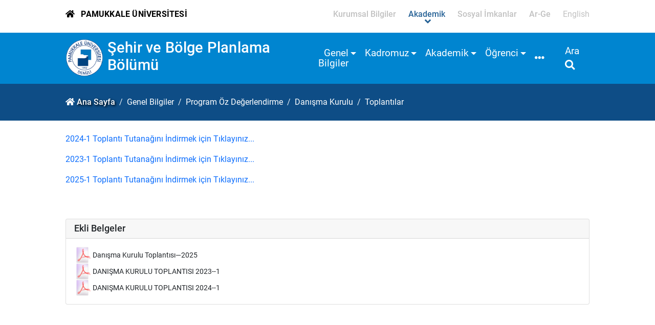

--- FILE ---
content_type: text/html; charset=utf-8
request_url: https://www.pau.edu.tr/sehirbolgeplanlama/tr/sayfa/toplantilar-144
body_size: 31926
content:


<!DOCTYPE html>

<html>
<head><title>
	Toplantılar
</title><meta charset="utf-8" /><meta http-equiv="X-UA-Compatible" content="IE=edge" /><meta name="Title" content="Pamukkale Üniversitesi" /><meta name="Description" content="Bilimsel alanda gelişmelere yön veren, yenilikçi eğitim-öğretim uygulamalarında öncü olan, değer üreten ve mükemmelliği esas alan uluslararası üniversite" /><meta name="Distribution" content="Global" /><meta name="Author" content="Pamukkale Universitesi Bilgi Islem Daire Baskanligi" /><meta name="viewport" content="width=device-width, initial-scale=1.0, user-scalable=1.0" /><meta name="google-site-verification" content="k5vMhsfvPDPtNaoPINbFcqTzE8F1mvaqxnluSwDxpl4" /><meta name="google-site-verification" content="tcVWNmjLXWqV0cc3aymUlDY4cE0GkgDncNR9xVPu3Dk" /><meta name="PKCS10" content="0989DC6F83DAC14D3C16EAAF1AEDB188D8F5DECBC4182D63C19823077D7B7046" /><link rel="alternate" href="//www.pau.edu.tr" hreflang="x-default" /><link rel="alternate" href="//www.pau.edu.tr/pau/en" hreflang="en" /><link rel="icon" href="../../../imgs/pau.ico" type="image/x-icon" /><link rel="stylesheet" href="../../../themes/akademik2021/styles/bootstrap.min.css" type="text/css" /><link rel="stylesheet" href="../../../themes/akademik2021/scripts/revolution/css/settings.css" type="text/css" /><link rel="stylesheet" href="../../../themes/akademik2021/scripts/revolution/css/layers.css" type="text/css" /><link rel="stylesheet" href="../../../themes/akademik2021/scripts/revolution/css/navigation.css" type="text/css" /><link rel="stylesheet" href="../../../themes/akademik2021/styles/fontawesome/css/all.min.css" type="text/css" /><link rel="stylesheet" href="../../../themes/akademik2021/styles/mmenu.min.css" type="text/css" /><link rel="stylesheet" href="../../../themes/akademik2021/styles/owl/owl.carousel.min.css" type="text/css" /><link rel="stylesheet" href="../../../themes/akademik2021/styles/owl/owl.theme.default.min.css" type="text/css" /><link rel="stylesheet" href="../../../themes/akademik2021/styles/style.css" type="text/css" /><link rel="stylesheet" href="../../../themes/akademik2021/styles/responsive.css" type="text/css" /><link rel="stylesheet" href="../../../themes/akademik2021/styles/fontsRoboto.css" type="text/css" /><link rel="stylesheet" href="../../../themes/akademik2021/styles/fontsSatisfy.css" type="text/css" /><link rel="stylesheet" href="../../../themes/akademik2021/styles/lightbox.min.css" type="text/css" />

    <script src="//www.pau.edu.tr/themes/akademik2021/scripts/jquery-3.6.0.min.js" type="text/javascript"></script>
    <script src="//www.pau.edu.tr/themes/akademik2021/scripts/popper.min.js" type="text/javascript"></script>
    <script src="//www.pau.edu.tr/themes/akademik2021/scripts/bootstrap.min.js" type="text/javascript"></script>
    <meta name="Keywords" content="Toplantılar,sehirbolgeplanlama,paü, pau, pamukkale, denizli, pamukkale üniversitesi, pamukkale university, pamukkale üni, paü pusula, pau erasmus" /></head>
<body>
    <form method="post" action="./toplantilar-144" id="aspnetForm">
<div class="aspNetHidden">
<input type="hidden" name="__EVENTTARGET" id="__EVENTTARGET" value="" />
<input type="hidden" name="__EVENTARGUMENT" id="__EVENTARGUMENT" value="" />
<input type="hidden" name="__VIEWSTATE" id="__VIEWSTATE" value="8GzmJF4bbmvFqJ2olGaO+JnvgqCngCpWt/i7ke26AhiTuGr68whbhI8V44WJ60JMn72H05BzR0zwsS9pXQOJeLo1gzv5OjRjuQkGXYkPY8Ujpm5XvilrsEjhlpOtnvFfDoa1rxGHEgyHUDYhxXxnJZF2lb2WBDlhGL3Y23rjdI/Ml5xaYudyH/aCaYfFW2G+7OJ+ucDDxPPcnw64zAoUUZRFeERUTGDi/eMBxTEcZdKOCvGOV7g8Rmad+o/u4ASZo6AC+fUnGsPZLTTJAVsAEr9IH7KmQjB8DsU/3KettkM1Q1ZsudirEblpW0SLBOv/XgUUCZIVS63VVD6eap1jHr+2186wcRZhkloDhYFv1WFHK0uxrfX1pG7etRLfekzW64uxLy8xvPIWx6wfksv7xLUknIZZVYl/pTw4OFVK/qW5uXejdUkMzmj2H2y/CN2krfqBshyj4eb0b8jEGs2UX/zlVTCxIxQd3yTvdiaYhygNYxXK2SX0mHFxZKaDc+zjdhP96synP2caTWOLVaarzPVdYn8YrRe6p4SC9LNWa11u+xg3og7nsYBh+zB+sMa5+MStXa2lTwsbqnF95Q6B0XGF2BYJEKxwm7iJAzm/KBMUMBm3AcfVBreA/4TOdokWFiug2/QoZbAYOuYHy3ZngmAKhCjyQ1+RCsmN2BZfodMLB++Zki9Nf1gS6GEzhUJws0jCG4qpWliLKIbo4R09uET+uBXyhVrttxNkkELajHcwP0p5gWjTI1YFcdjhC6VLEheXjIyGEvWFn14O4JtorWygtBXLPv6kfhqIx/cYApTiqYOM6UxgQpj/40o89aK3h2cJqlRYgywNm6ChedEw/VBoZ0IIrcrBSB8VoqYS7AIVMwUcJORK+8YkS4reOs2uQaAvzomNxGA/FLMUjRz241S7yShBx6XdnzSnxUKopnidwosLWTBdXV0tXDKOb6lQ0Z6AF0wBl6ShfMmuD4F4Fkx6Narutxh6yMRTFOANzwlec/gvou2KnXMiYE0+GxUNn4vVlM1qKSRUpYWJ/ToTYCR/DGmlgiBV95KqfT/[base64]/jo4DkrLsk1reRyJqZf46pj/mVLSN2lYJOsaCP5O55VQzQ9cbXH308lj55PG9eei2GLMU3V8r/DgyB0mjnEK6WAnho74qEIt/qZOv6BkvYajpHVopWRmFj8kRET1K2YpqhpwjnhNvIzDL+U9hkQ6tA38mARoFiPftbE6SgMeMKUPKrc3OH+Ff6egaka4/TuWpMKTG4xb/EVPh2VEgTY8i0+WKriGBX1N3M5LLA7iktwjtNzi4VzNQnG+gCng0U+EGb4nVhsUcjhbBI1Ibgk8eB83OplKFhCevFtZg8bwrAheczXWGAltGvAi0cl5lH8I8FXucYpN9932nm0U90jW7GY/ik8ayCsqTakMkttFFh+A9swjkTqBj5JlImvK8w+PVNQQKozk9W6n/vFCbQ4fMyGCY8XFvKhXlMJ8PC+lcFyR9vA91oXnSGpVfNf8YNkYbDB06X5qZ/Qyax8P01Q2to5doPnIGSRb3+i09wYZrZoVRQhG/8/YMgVeiwy0yC1hBaSthjsUzYyCqKLA20TdPYIyw0AkjQoVJXysVeNHFl0Z7RMhQIfcty/58CTefjZBP6QBaEvk0Pi2PO87SOFaL7txABmKO7dUkeeiwErl70/jW8taaLKcksVgHNpfq0ujgbfb9lUJtptwqSjbijnqjNcb2QjhWnbOSAQT8cCE9gm4Tm2e2gHl39MI6y6ijwiP9suyasVdVbpTaLjTf/fz5BC1zdKa4QXk5BJkZK4drQB45s3ud2PczLOs5Rhh8c3N+BBI9WOYiMzEwCOnrNaPoncmFgGcBnkC4jz/pakEtkt/VIABzKMWONR9u3va+MFSjpd13XT8/iKEBvluQZK7iEIj1eQhfOmaVPThSAfGaSgTqLIhkwZAxsHkkFPMGORiCsWLZ5rg+rZQUd5k2hGNeq5Wgqc0j3lL1oFRqRml69Qf51VUAIaokSunZQP1HK5LJ8EeTF564vxPz/ZjSy1Ekg6PekUtBNkgVD6XDsehXHASiH5MoE8MHKF5MI6Rjm5XQ4y36vfV3JLJ2BG7eZrDpaUkDDdlRQGjgW3oqTO733EAQynVupCMXYd2XFiHKNDbkDoSP2FjDvAaPKBsrC91pOLkhq5EtVo7L/gaoi2Vr7VgF/ajY8GNSJGOCo+KTn9GZecLkeARA79mVFsu2qHHmRdySJFLI3bHGzRgnrlVkFA/b2QII2X24j4Ls0rlDxUcmiRj2pRoVSu6oCVXRvr/DXaVZBPN2OmSlyeqtqNCdhpirvzDQ2Sgr03XhnZ31/9fPZapMFuEhqCyeyK1iui1i6uiZZepoX9KKVX18SFhZEMQiZ2O3z+uNkdqBZQN1G1hTq27BdRsgNi58KSlaCJTMEQZITddMvEjohQfRemB9ynBn3+mvAzSIZ7EV2kP+BtUbhG7aAHxC0S2uRVPvDxbGge7fdGn8wPAlsPt7RH2Fgr2i0NuAgr7/MGKYcys8+ZUROn28jyLED+8DD4E9e3e3VOJZWtNYuGJtoDA/uxsThJgtwuvfJWMMOy3sLkGHs8g8adVZhqVW6fwIyDftXPczZFZob+ymbcCl/[base64]/SYhHL58D59DWJef8ZVMIfh5yujDwIQqHgkmCIh30KFzcMKVeM6pd0Y7YWplWA+7YeH67kEIugYkRHnoYjFZCDpwNm894qWl0MTDMov3kQfwyICWh/vW66JUq6iSjU3CvH//2p4vv9r81ehNg3H1blXWK1YPC6SDSvdKv07uMbF0kKsWm3qBifwMMw293JSisvNmIeY96c6YjVN7USTdRRwVQFqNtnfO3SohSFtMFfSBXKyn2z+Ble6/2z9PB1CULmF/Ol38R2CQjgJg+i7jd/sARlIksbO+rppHjpU+Kk5q+a4eeNQs3EHcQk7wC14J8JOphHvpz4B8od47UDDOGCRE94X2HQYGKNlexCQR1faFSE0s2liG0hclnnL7qBo6mIJYqIPYrpQiBlfqnjySjW4J7bgiIocs39CnCnnXDi/behNcMlWGyjmTmIcxo5qy73333p4pdWMdgo8zXmZ0Dsyz6V+mr6R3w6Fd/GDtVsVXs5amgZRj5cvRmBx+5eUGRkzWH1KN61WobaVAm1OCm4dX2Alohapr6hPzWDYhKHdgmQoSA2kOjZQeWP3q1fLEgArl1dTMmzvpF1ekOyx3BdOtT20cEVTex3qYUtC4xJ0CJkxX/NNRAn+KzcYi/xzPav943TC0Z+F2dfJi/70hqLAJL8aYKt4Uhw7FuWjHpZFh6esHMetvjXVDuze1jHwAyPs9HOIa6wJsvG/t67dANxMcDCxaLppd4Smx3LVTALWJRSFGZevrdBCY/nSYIIRf7+TbVPlGn4AL2YkpogZvS0jNMQNl+dLlRQfXUFyUUBvz4NW3Y/CF1nO3708+BRw48epXiEzHCu4CpgkpC0C8ns8/+clZJGFIWkSb0G1YPolgCLpO2hmonshEjCcxiHrNSW8s9BDvegahi+A/rWCbxHjfn7FJMY90qy6buwAP9txa6QSnkzZq99T5xAOdbElb+nZ9uroIBDLqJPqOtBb4ATBtge8IxF/b35u9S92VQZPDOHOIjsMmBd1PRjTbD/oq0VRFbKAzhSsX/VhXaksjQjmzTsjUPyWx2hqmiE5Z75aYvJYQeAXTD2rnXHp6lxkutn/DFjy2TzSkv+i6Hr8COsC8InHdB9Hftoyh5ztMxmWy6XQ2Xc6mwEGfl7ru9wgkbnVkSMxWW0u+oJOra4fA8Ji8+rNeCixu5RdKZYVPCdO2qXowrny2Hd1iArynAjFYkYvNL93WnwwfCOC/[base64]/f/Zjla6c/rqnBshrZHELs2s6q4M4ZHGmUYqwNkN03rRL8X7tlB0q0RgANfgDCVGWrcVIGZyRK5KXqPf4+eyNwGuxx6D2F03sXUPMXCRV05AqKuOiF+nZ865YAyAVaKMeJzkUdj+NldWrW0TVYFkES/CcgKvNSXOdM9iDRaoluabjOnBGzkUOsTR2FLlb3omxapu90iEA5CbFMAeHY8cqRQFqdTNvTRtzUVIQfUzTb+tKGGw/PIlk5qyO7mezSpqBZkbax6cswz/7/izWzEwFBqP6VW2CGnj58V+yYqGf1cPQv0JF99dDFC+LXkwLeBdrQh+chV5geBhlSAsO2Elcxd4PahH8OfSWtEIfexkS5WN1YKep+GTwAnJZ+Pp9fqw6yzKQ+e0DEmpFEOz6DmmjmtsM0L0gy4Zijr6SVWzUQ69jxpsg2/fWqX7qIX3lMOVmN6IJDARw8axFkENr6anGyN/O1oCa09UOGjGIZbxYHlYKbDvu/H+lbBWQq0tjf6ctILKuLmDkdAftWM2jba2VuMawGJoCSmSDTwSM1yZeakoRwGN6bUfbA9j/qC8YE8LIqJKadUzlHVfo7z/ZXZsUnkf8uniUKs0wtuxel6+8m6Nrhw+cJfVLcRcOe1vK/[base64]/jMAYVxY1QRxMCrwG8OhjwinW0nsJioZOVaIQYBNCcKEi/eDQNd1cz/z9t+ezN3cQrWPXRR8c99qlpNP9jnzvUTzsf9bBmEOFYtcRnTbYzBLAYQkqxuSsb+zYZL0hHHwmyJ873BFt9CDBG2vryEsXk7mQL/kiWGBrWGNMf+Zi+95gnPQTXLIOmxAdteFvDQkTxv1Q79oAaEdFm02L7FtdD97wlkUxokW2Jo5U9JIT0kfObtVq0W7IUKHQdoBftHiPA6YF7I+EcExRXLX7nCZZum24dt5W05hBv2ESzeyjcrHMZf6ON+UAQuh4O3Zs+F/V+UZXmK/0am/1BdOToqMXttIg64mnfQYMTt5Z/BhSodaaXxUtVbWwlZ+f/KHO2eQ+1cqDWCYg3TYarkVGQfZuSAtuKMwsyFWDzOzAHMdAY4XOe7LJ/ySWe/SydH8WXeffd5EW/ni6ztQBHlrK9JLh9MI25YMNDn+XSjBzDoodjb7Fyu9oylyASSD8osXQojpbfGRREpy+aMtO07gTj81HOTzHYmGKI5PiWZZK0lm+3E2WtYebzXmkbtysq973SFR68O1Sl2qFLE5gHLIQ2YCsmzaoigSQZbDl5o0OmNfwW5D0Y+7Tyh6+VtCG3DWLuJ8Mzy+jR/nHCv/Qn7rCInTPRjglNCNYwJ0bChGbKPSbPj7iUZ7hJnzevKN9eGgaFqU7kC+IgPVYt8ctELAziQvuyyxItjV3NMI0p9tOsn6fsGXUaA0Fb4ohubYK/nIp3FZ9cGXCVeKRIgPA+56pRdl6to2/vjSudtK3U6iZmldY6I4ud+QLHvga3VQ1USUQ723Rw1h+5dwI/oMjHZzP8Teo6uIKMyIUiMbzYMyHPviQid0RfYHxA0VvpUt4cL9SXAjJLgRL07wHaBvRgleBUIoT9EqRgFpsNWU2tXnL/cQRdMiO1Bh1fS+KSipAyBLqX6srLuqAg5R2LB8R3N3qrQ7LL9dwncpkXEo1G7XeuWdh53l8VgUNCos1XbR/eqQK5nc95lgehIALEw/QQtNPA0+jhzsrpfMRtxB5bpm5D+01jSApCyVvL/yVciQ1H3RcdqHjARGgGsCt4WP6tqHUUroFeGXv9kJApnZNP2IqmflonOQIWMRPTCZU54mS7TLCaXRSReDt6i8/jwupYY0v2HbE4dt6xPyHy8Pcbqw0eVwG9oC73q9U2Db+OtQgJmlD5tV2ajvewy3coZsLOURCVAT2Myys/eFaPak6hFjtwdiyQwAprwS2jcUeEJRLbpfJ8RVSi4SiMgFWvEYiXhdFLaPwLYgYSfDL5ZeLS2moSsQtmN8BZX8+9Qbj87IdW/2CoAjT0ILy2zEFnrWvRh7bWseMhplPb0EfZofeQe5IxKQ6FlPFzpBjXtorGmkEXy+8/8uR0P8KNwc5ZufxMRYvFBUs6xv15y8fvrWsL5ycapG8gtVQ7AHHSDt8GIj9Im/MYPoLlqF8TC42f4kJakL6cyBr2JIJEmPrVq9f8wAisbF9tKrXGiM45INTBib8f+xxsBb37z9dbSYArjU3/vr5OhsL9mu6edKtxFBRV8T5dLGyorSGyNcYkMusZkZUUo7vQfY8S85WYwuzU+pS31Xj8jb4nRIyN4TwdgprYcfZpraKQKchq7AZQG57+MZdQMJz2Zj93x2h+HC8+zws08EOgDnJ2sRx9GVRU6ngUldiTiCfZHSz1spIP0jH4A1qEhvP/0QkY6CbkN5B4QnpnrKUp/qBQjkcvBe7huSY2PwGkY6RzV3opzPSRFikwUmh2rntjZRltu1GSN6cAKgSvQrhyvL1FLPM5BfzfZARxApO7j44RUF5qPQCW9P2aNP1JiwtsJOH9MQtsEuatCWh1biIRYVBhAVsryWKRsdzk/bdz0aFEhBe+CXnMQNpvCCjbguK5ORm/MtG46Rrlp2ABrPFyxnj20/gvWVkLm7tM+F7FnAd4m6aEfZ3zAl8/lejaq1L/tegx/ZPXuE+7UlPZNiWAlUqA5kcQAuQApHD62AW8xz8zr4deW/kkr+ov7KbT+cU/7/[base64]/xTm/BJTsP9CV0HLBjbJ+o+6ZULZpAgB54ZHiPDL/9f5kp2E9KmpVuDn6WRBEDbCpOzJiW4nDsxe1VqsZIRNH7pKptDOckbTQC6Z1qPe85RgLOJOBWwxSwMLZP0ri04enbUXPRyaQPypwUyXhUJtIRLmY/fZo16Fey3cctHEJKXdtpDthPTp/tGCRpwFPCzZ8Kh2rYOb0Cv6z4WXzhjLUhqTF5s8bsTlcjLv+0lFdwgZl1YcePyV7qfcBxLyB8FeXQBocDwlI4c8fng4u1nRz6shmVMnMwvV8lH01W0g+yJF0vlZnbGNjR3hGsDBYFkqNOIY28HanJUB/RobIakPg+X1WLw2Zuq4LnVYweN7k3UGAl9JfOg2O+U0Gm5mPclTpb/akTOnDElZbdYT8X+YUtxqZ52phJbwIElMqk2feFSG40EsO5FBeSrr6JRwyEPXTno2ASP5QxT59+RYIBCqckGBa3HJI+GWWJqJbfpsETSl66jwtiJX7yTEkT5zqa8eox/e+yWd8UYiUelLRu6NVTxrSaRY4eUpzIbO8VGEmgv9RFiVAZucSgkcXHf0mJbpF5/[base64]/W2Wjwu4n4CG0b+KWGvuNjMKnslaj4mHtD8lJUc0nVe8mzcHnYB0DZYyenK5ruG5Dq6PEcNA6Zl+6VljoyB1AVGwpi7L9VesIfl9pAYfbKmnULNamQNH+4p//ZZfyj3nnGGZ5gPgIMN3YcLIublr35SCln31BdTokGHch4+NiZZ0kUvaVuRPg81WSvG9+IZEODxGZDHUQxJ9bdm56VVR60skKC7bJXd1yEXA/nyj5gp1gQwWkvP8CEUGMl6/hWhAtM5yakWEzo4srhC5Bg98r6B4Kz1OgtnHmtVs67TryKYkorW3p/Vwf5CmsQsZ2Vgj4o/dwCQnb5668aaIjgX6qHE4t5YPfIx1Q7ZLBfLyxrryw+/R9n0J5mIvfzmFtDuUbvZNUp9BSA9mVKvli0SAJvWNB7D5WRxBj+/LCfwXq5fdpnrOVkW1qVgHRcRru4RkUjEJO4al9OZoj4hmK9fszPfl5gP+HBdJ6hOajj6dOca2d/[base64]/DKsW4uKRQ80XXyM4N2vyUHnAtczjaNbnHBV3Tdw7PMX+05cgoXaerAIMOBJ29qfU3H/+cXOCcfGaCmJeKwuEV4xx/ipLysWjrpHzxty6j79Ksh5+TxvoGODBC5AkS7lefhJFPHWY/HGzTHjPiLsizWdgC6NWJzI126G2i1GLzvlqjZGbR8PrCWOKqPEKNmRi3NZOqohCU5nLcK8ncCNGNWu94mjPd/GM9OBAutV0p6sD5zWGQH0B/fWAKAJ0IfHb+N3Lv7XBGTHLEKW+jhs+gAFYqC5mzRWub47Npz6DN258nC+bdyT3q7Oe6cYq1NSoNUBLKgPnKUUzNNiCkzwNtyE9Y8hz08eHpmogvqQw8HGK6lox5alebjm9igbzmwbbrLifirilpc/DKz6b7l+7+UMxtv51HsdlGeeS3gNCmi1s7t/K8MAcx6aoCqkR3X7cMW2XMqtwvW71FCI3Nbtub0w7DeL5htw/ycuYHnFgLBOnx/42I3jO4YfDvB9rTJRphnNiIzqnsEEzYrTTYWAt9zBGaDa8+J9w3eXI1OtA3wLOl4Y69IAeSkTf8vs9BQguPNqI6jU1TDyT8UBbFcCdVY5cMxR3EE9et+YSy0P8yhrUWNDzstQqN2/23xgy5jOp7e59jzSiCpvFK5EWadt5Hu1KE0r717NXf2UxqRdAjyD63qKYv4ibtNTSRllt4ypTJLigZFO+N7w3y0vQfGtk7ezmMLChtKBhh2nqVQDWnlKjTJgOfqJSAoPMzMzSp3KzFMM4mKcAvIxBeETgZy4RdrfdcRM95LduKJiC9GpFGOU3poBbRPyoS0/71k06YjNCCDaR4d9CMkDh6adpAogizFmJH6BsR891dwODe3rC3RU4aehL2kpgt2Oki5c0L6PGVZAnKT/[base64]/SxPsJDBgQCqbyUQcpLW18PU7mNsW8D7bq3wR962vi0T841O0fUlMJvLMxoGKwXeT3/8DWlhnO/nXR76MQ6upnWlylkDNdzQPzBfQUlX6TSzQj/[base64]/UCczvWlbJyPZ+RYLXwAJAQWx9AHQ1PETzi0qjr8nvaShgrRnAfYs5G561jbAJ2hbYag28c5r1+CiJ1IB1CyngvLkaIoWbzh2WhbUu8358bvkkStBboWkfsqKjdEuQsvkXCy9KgCT0jpGyhpqD3w5H9mFJ0w4A57H87gFoeNfV7M/[base64]/ri50pRwQfgxcV6dZFxOhRCbYsJi0c8lGiKG3JtiUkwjNG0ICL4MoxmKz0/mSMnLJKSCA1Q/WiGX1tW/VPNWU150EN2xFAt6CRAzsM6wER8gw6X8Gjk92MXfFzCO2juJrKhPDN7ItVCg58LhIzruz5grH5pUt9rtuL+kr5ffZHuIw0SKWqssIQqFWCjVUboiWrVxkE5UmzUZ/gBLgq1i2+Sd/SYQuga4IvALWxdNXaLqxgTUssFuVFm4MsV6omeNUwBg2Nm2xsigVUDziVRePNQc8ieec3OTA/lB2/AYYdwuaMtW4piGgrXmlDnuVZplmDS+i5EnJLV8dLjUShGA2798e8sz71J4HSnNQpJJENdWa7etp1ZBRA==" />
</div>

<script type="text/javascript">
//<![CDATA[
var theForm = document.forms['aspnetForm'];
if (!theForm) {
    theForm = document.aspnetForm;
}
function __doPostBack(eventTarget, eventArgument) {
    if (!theForm.onsubmit || (theForm.onsubmit() != false)) {
        theForm.__EVENTTARGET.value = eventTarget;
        theForm.__EVENTARGUMENT.value = eventArgument;
        theForm.submit();
    }
}
//]]>
</script>


<script src="/WebResource.axd?d=pynGkmcFUV13He1Qd6_TZCucIHZTuhFPnzsTO_Af5WRohDkXWXE8ayD7B5OY3hKii1qBuV-7grSeoXTBn5sRMg2&amp;t=638286173964787378" type="text/javascript"></script>


<script src="/ScriptResource.axd?d=D9drwtSJ4hBA6O8UhT6CQpMvUUwDa9lqco9X244umaTzyC5dus6HJNGkYtaHiZAdGn46JbFGwt7q-kBuXj9NaBvzGQMR8H6Oi2O0mefbFLAnah9XsU8f9gtzuJy5_HibvfWg7IZNXOx22pS7cXV4vSdgNc8Ud1WI4kIxo2HMUnY1&amp;t=13798092" type="text/javascript"></script>
<script type="text/javascript">
//<![CDATA[
if (typeof(Sys) === 'undefined') throw new Error('ASP.NET Ajax client-side framework failed to load.');
//]]>
</script>

<script src="/ScriptResource.axd?d=JnUc-DEDOM5KzzVKtsL1tR8II3G-A0xJQo10s3mqaw-ZkZXGWykiui3CAvADg2QAPA0-zUWLG-uv7TabuXN4GrcW_lstbECd44CJQOWVRFwDah-KzOmFm0yYhJ7snYweYPTR7p7d4ZOEVbUWqawo4qN2_iXfUVjBnRXMqGp44ploUGbdlJ57XrBoDXFnP_k50&amp;t=13798092" type="text/javascript"></script>
<div class="aspNetHidden">

	<input type="hidden" name="__VIEWSTATEGENERATOR" id="__VIEWSTATEGENERATOR" value="3989C74E" />
	<input type="hidden" name="__SCROLLPOSITIONX" id="__SCROLLPOSITIONX" value="0" />
	<input type="hidden" name="__SCROLLPOSITIONY" id="__SCROLLPOSITIONY" value="0" />
</div>
        <div id="wrapper">
            <script type="text/javascript">
//<![CDATA[
Sys.WebForms.PageRequestManager._initialize('ctl00$smBukalemun', 'aspnetForm', [], [], [], 90, 'ctl00');
//]]>
</script>

            <header id="mainheader" class="gx-8">
                <div class="d-flex container-fluid py-2 bread">
                    <div class="me-auto breadPAU">
                        <a href="//www.pau.edu.tr">
                            <i class="fas fa-home"></i>
                            <span>Pamukkale ÜNİVERSİTESİ</span>
                            <span class="slogan">Üniversite hayatın rehberidir</span>
                        </a>
                    </div>
                    <div class="d-block d-sm-block d-md-none align-self-center">
                        <a href="#mmenu" class="mmenu-bar"><i class="fas fa-bars fa-lg"></i></a>
                    </div>
                    <div class="d-none d-sm-none d-md-block">
                        

<ul class="nav justify-content-end flex-nowrap pauMenu">
    <li id="corporateBtn" class="nav-item ">
        <a class="nav-link" href="javascript:void(0);">
            <h2>Kurumsal Bilgiler</h2>
        </a>
    </li>
    <li id="academicBtn" class="nav-item active">
        <a class="nav-link" href="javascript:void(0);">
            <h2>Akademik</h2>
        </a>
    </li>
    <li id="socialBtn" class="nav-item ">
        <a class="nav-link" href="javascript:void(0);">
            <h2>Sosyal İmkanlar</h2>
        </a>
    </li>
    <li id="researchBtn" class="nav-item ">
        <a class="nav-link" href="javascript:void(0);">
            <h2>Ar-Ge</h2>
        </a>
    </li>
    <li class="nav-item websiteLangOp">
        <div class="dropdown">
            <a class="btn dropdown-toggle" href="#" role="button" id="ddLangList" data-bs-toggle="dropdown" aria-expanded="false">
                <i class="fas fa-globe"></i>
            </a>
            <ul class="dropdown-menu" aria-labelledby="ddLangList"></ul>
        </div>
    </li>
</ul>
<a class="closeMenu d-none nav-link closebtn" href="javascript:void(0)"><i class="fas fa-times fa-lg"></i></a>
<div class="gx-8">
    <div id="corporate" class="drpdownMenu corporate">
        <div class="container-fluid subMenu">
            <ul class="nav nav-pills justify-content-start" id="pills-tab0" role="tablist">
                <li class="nav-item" role="presentation">
                    <button class="nav-link active" id="about-us-tab" data-bs-toggle="pill" data-bs-target="#about-us" type="button" role="tab" aria-controls="about-us-home" aria-selected="true">
                        Hakkımızda
                    </button>
                </li>
                <li class="nav-item" role="presentation">
                    <button class="nav-link" id="directorate-tab" data-bs-toggle="pill" data-bs-target="#directorate" type="button" role="tab" aria-controls="directorate" aria-selected="false">
                        İdari Birimler
                    </button>
                </li>
                <li class="nav-item" role="presentation">
                    <button class="nav-link" id="coordinatorships-tab" data-bs-toggle="pill" data-bs-target="#coordinatorships" type="button" role="tab" aria-controls="coordinatorships" aria-selected="false">
                        Koordinatörlükler
                    </button>
                </li>
                <li class="nav-item" role="presentation">
                    <button class="nav-link" id="committees-tab" data-bs-toggle="pill" data-bs-target="#committees" type="button" role="tab" aria-controls="committees" aria-selected="false">
                        Kurullar - Komisyonlar
                    </button>
                </li>
            </ul>
        </div>
        <div class="container-fluid subContent">
            <div class="col-12 col-lg-9">
                <div class="tab-content" id="pills-tabContent0">
                    <div class="tab-pane fade show active" id="about-us" role="tabpanel" aria-labelledby="about-us-tab">
                        <div class="row">
                            <div class="col-md-6">
                                <ul class="list-group list-group-flush">
                                    <li class="list-group-item"><a href="//www.pau.edu.tr/pau/tr/rektorluk">Yönetim</a></li>
                                    <li class="list-group-item"><a href="//www.pau.edu.tr/pau/tr/senato">Senato</a></li>
                                    <li class="list-group-item"><a href="//www.pau.edu.tr/pau/tr/yonetim-kurulu">Yönetim Kurulu</a></li>
                                    <li class="list-group-item"><a href="//www.pau.edu.tr/pau/tr/kurumsal/misyon-vizyon-ve-degerler">Misyon ve Vizyon</a></li>
                                    <li class="list-group-item"><a href="//www.pau.edu.tr/pau/tr/kurumsal/yonetim-organizasyonu-semasi">Organizasyon Şeması</a></li>
                                    <li class="list-group-item"><a href="//www.pau.edu.tr/pau/tr/kurumsal/etik-degerler-ve-ilkeler">Etik Değerler ve İlkeler</a></li>
                                    <li class="list-group-item"><a href="//www.pau.edu.tr/pau/tr/sayilarlaPAU">Sayılarla PAÜ</a></li>
                                    <li class="list-group-item"><a href="//www.pau.edu.tr/pau/tr/kurumsal/tarihce">Tarihçe</a></li>
                                    <li class="list-group-item"><a href="//www.pau.edu.tr/pau/tr/mevzuat">Mevzuat</a></li>
                                    <li class="list-group-item"><a href="//www.pau.edu.tr/pau/tr/kurumsal/kys-politikalar">Politikalar</a></li>
                                </ul>
                            </div>
                            <div class="col-md-6">
                                <ul class="list-group list-group-flush">
                                    <li class="list-group-item"><a href="//www.pau.edu.tr/ickontrol">İç Kontrol</a></li>
                                    <li class="list-group-item"><a href="//www.pau.edu.tr/stratejikplanlama">Stratejik Plan ve Faaliyet Raporu</a></li>
                                    <li class="list-group-item"><a href="//www.pau.edu.tr/pau/tr/kurumsal/universite-anahtar-performans-gosterge-listesi">Üniversite Anahtar Performans Göstergeleri</a></li>
                                    
                                    <li class="list-group-item"><a href="//www.pau.edu.tr/kalitekomisyonu/tr/sayfa/kurum-ic-degerlendirme-raporlari">Kurum İç Değerlendirme Raporları</a></li>
                                    <li class="list-group-item"><a href="//yokak.gov.tr/raporlar/ExternalReportPublic?uniId=1160&termYear=2017" target="_blank">Kurum Dış Değerlendirme Raporları</a></li>
                                    
                                    <li class="list-group-item"><a href="//www.pau.edu.tr/bilgiedinme">Bilgi Edinme Bürosu</a></li>
                                    <li class="list-group-item"><a href="//www.pau.edu.tr/pau/tr/sayfa/kurumsal-kimlik">Kurumsal Kimlik</a></li>
                                    <li class="list-group-item"><a href="//www.pau.edu.tr/pau/tr/kurumsal/kisisel-verilerin-korunmasi">Kişisel Verilerin Korunması Kanunu Aydınlatma Metni</a></li>
                                    <li class="list-group-item"><a href="//www.pau.edu.tr/pau/tr/kurumsal/pau-cinsiyet-esitligi-plani">PAÜ Cinsiyet Eşitliği Planı</a></li>
                                    
                                </ul>
                            </div>
                        </div>
                    </div>
                    <div class="tab-pane fade" id="directorate" role="tabpanel" aria-labelledby="directorate-tab">
                        <div class="row">
                            <div class="col-md-6">
                                <ul class="list-group list-group-flush">
                                    <li class="list-group-item"><a href="//www.pau.edu.tr/genelsekreterlik">Genel Sekreterlik</a></li>
                                    <li class="list-group-item"><a href="//www.pau.edu.tr/bidb">Bilgi İşlem Daire Başkanlığı</a></li>
                                    <li class="list-group-item"><a href="//www.pau.edu.tr/imid">İdari ve Mali İşler Daire Başkanlığı</a></li>
                                    <li class="list-group-item"><a href="http://kutuphane.pau.edu.tr">Kütüphane ve Dokümantasyon Daire Başkanlığı</a></li>
                                    <li class="list-group-item"><a href="//www.pau.edu.tr/oidb">Öğrenci İşleri Daire Başkanlığı</a></li>
                                    <li class="list-group-item"><a href="//www.pau.edu.tr/personel">Personel Daire Başkanlığı</a></li>
                                    <li class="list-group-item"><a href="//www.pau.edu.tr/sks">Sağlık Kültür ve Spor Daire Başkanlığı</a></li>
                                    <li class="list-group-item"><a href="//www.pau.edu.tr/strateji">Strateji Geliştirme Daire Başkanlığı</a></li>
                                </ul>
                            </div>
                            <div class="col-md-6">
                                <ul class="list-group list-group-flush">
                                    <li class="list-group-item"><a href="//www.pau.edu.tr/yapiisleri">Yapı İşleri ve Teknik Daire Başkanlığı</a></li>
                                    <li class="list-group-item"><a href="//www.pau.edu.tr/dsi">Döner Sermaye İşletmesi Müdürlüğü</a></li>
                                    <li class="list-group-item"><a href="//www.pau.edu.tr/hukuk">Hukuk Müşavirliği</a></li>
                                    <li class="list-group-item"><a href="//www.pau.edu.tr/icdenetim">İç Denetim Birimi</a></li>
                                    <li class="list-group-item"><a href="//www.pau.edu.tr/genelsekreterlik/tr/sayfa/ozel-kalem-mudurlugu">Özel Kalem Müdürlüğü</a></li>
                                    <li class="list-group-item"><a href="//www.pau.edu.tr/genelsekreterlik/tr/sayfa/yazi-isleri-mudurlugu">Yazı İşleri Müdürlüğü</a></li>
                                    <li class="list-group-item"><a href="//www.pau.edu.tr/guvenlik">Kamu Düzeni ve Güvenlik Hizmetleri Müdürlüğü</a></li>
                                    <li class="list-group-item"><a href="//www.pau.edu.tr/genelsekreterlik/tr/sayfa/basin-ve-halkla-iliskiler">Basın ve Halkla İlişkiler Birimi</a></li>
                                </ul>
                            </div>
                        </div>
                    </div>
                    <div class="tab-pane fade" id="committees" role="tabpanel" aria-labelledby="committees-tab">
                        <div class="row">
                            <div class="col-md-6">
                                <ul class="list-group list-group-flush committeesList">
                                    
                                            <li class="list-group-item">
                                                <a href="//www.pau.edu.tr/adk">
                                                    Akademik Değerlendirme Kurulu
                                                </a>
                                            </li>
                                        
                                            <li class="list-group-item">
                                                <a href="//www.pau.edu.tr/akademiktesvik">
                                                    Akademik Teşvik Düzenleme, Denetleme ve İtiraz Komisyonu
                                                </a>
                                            </li>
                                        
                                            <li class="list-group-item">
                                                <a href="//www.pau.edu.tr/arabuluculukkomisyonu">
                                                    Arabuluculuk Komisyonu
                                                </a>
                                            </li>
                                        
                                            <li class="list-group-item">
                                                <a href="//www.pau.edu.tr/bayek">
                                                    Bilimsel Araştırma ve Yayın Etik Kurulu
                                                </a>
                                            </li>
                                        
                                            <li class="list-group-item">
                                                <a href="//www.pau.edu.tr/bologna">
                                                    Bologna Eşgüdüm Komisyonu
                                                </a>
                                            </li>
                                        
                                            <li class="list-group-item">
                                                <a href="//www.pau.edu.tr/danismakurulu">
                                                    Danışma Kurulu
                                                </a>
                                            </li>
                                        
                                            <li class="list-group-item">
                                                <a href="//www.pau.edu.tr/egitimkomisyonu">
                                                    Eğitim Komisyonu
                                                </a>
                                            </li>
                                        
                                            <li class="list-group-item">
                                                <a href="//www.pau.edu.tr/fmdk">
                                                    Fikri ve Sınai Mülkiyet Hakları Değerlendirme Kurulu
                                                </a>
                                            </li>
                                        
                                            <li class="list-group-item">
                                                <a href="//www.pau.edu.tr/hadek">
                                                    Hayvan Deneyleri Etik Kurulu
                                                </a>
                                            </li>
                                        
                                            <li class="list-group-item">
                                                <a href="//www.pau.edu.tr/isg">
                                                    İş Sağlığı ve Güvenliği Kurulu
                                                </a>
                                            </li>
                                        
                                            <li class="list-group-item">
                                                <a href="//www.pau.edu.tr/kalitekomisyonu">
                                                    Kalite Komisyonu
                                                </a>
                                            </li>
                                        
                                            <li class="list-group-item">
                                                <a href="//www.pau.edu.tr/karek">
                                                    Klinik Araştırmalar Etik Kurulu
                                                </a>
                                            </li>
                                        
                                            <li class="list-group-item">
                                                <a href="//www.pau.edu.tr/ogrencidestek">
                                                    Öğrenci Destek Birimi
                                                </a>
                                            </li>
                                        
                                            <li class="list-group-item">
                                                <a href="//www.pau.edu.tr/trafikkurulu">
                                                    Pamukkale Üniversitesi Güvenlik ve Trafik Kurulu
                                                </a>
                                            </li>
                                        
                                            <li class="list-group-item">
                                                <a href="http://pdo.pau.edu.tr">
                                                    Proje Destek Ofisi
                                                </a>
                                            </li>
                                        
                                            <li class="list-group-item">
                                                <a href="//www.pau.edu.tr/mobbing">
                                                    Psikolojik Tacize (Mobbıng) Karşı Destek Birimi
                                                </a>
                                            </li>
                                        
                                            <li class="list-group-item">
                                                <a href="//www.pau.edu.tr/yabanciuyruklupersonel">
                                                    Yabancı Uyruklu Sözleşmeli Personel İnceleme ve Değerlendirme Komisyonu
                                                </a>
                                            </li>
                                        
                                            <li class="list-group-item">
                                                <a href="//www.pau.edu.tr/yayinkomisyonu">
                                                    Yayın Komisyonu Başkanlığı
                                                </a>
                                            </li>
                                        
                                </ul>
                            </div>
                            <div class="col-md-6">
                                <ul class="list-group list-group-flush committeesList2"></ul>
                            </div>
                        </div>
                    </div>
                    <div class="tab-pane fade" id="coordinatorships" role="tabpanel" aria-labelledby="coordinatorships-tab">
                        <div class="row">
                            <div class="col-lg-6">
                                <ul class="list-group list-group-flush">
                                    <li class="list-group-item"><a href="//www.pau.edu.tr/bap">Bilimsel Araştırma Projeleri Koordinatörlüğü</a></li>
                                    <li class="list-group-item"><a href="//www.pau.edu.tr/bilimseldergiler">Bilimsel Dergiler Koordinatorlüğü</a></li>
                                    <li class="list-group-item"><a href="//www.pau.edu.tr/dosap">Doktora Sonrası Araştırma Programı Koordinatörlüğü</a></li>
                                    <li class="list-group-item"><a href="//www.pau.edu.tr/engelliogrencibirimi">Engelli Öğrenci Birimi Koordinatörlüğü</a></li>
                                    <li class="list-group-item"><a href="//www.pau.edu.tr/farabi">Farabi Koordinatörlüğü</a></li>
                                    <li class="list-group-item"><a href="//www.pau.edu.tr/isgk">İş Sağlığı ve Güvenliği Koordinatörlüğü</a></li>
                                    <li class="list-group-item"><a href="//www.pau.edu.tr/uluslararasi">Uluslararası İlişkiler Koordinatörlüğü</a></li>
                                    <li class="list-group-item"><a href="//www.pau.edu.tr/oyp">Öğretim Üyesi Yetiştirme Programı Koordinatörlüğü</a></li>
                                    <li class="list-group-item"><a href="//www.pau.edu.tr/srdgreen">Sürdürülebilirlik Koordinatörlüğü</a></li>
                                    <li class="list-group-item"><a href="//www.pau.edu.tr/ylsy">YLSY Burs Programı Koordinatörlüğü</a></li>
                                    <li class="list-group-item"><a href="//www.pau.edu.tr/yurtdisi">Yurt Dışı Öğrenci Koordinatörlüğü</a></li>                                    
                                </ul>
                            </div>
                        </div>
                    </div>
                </div>
            </div>
        </div>
    </div>
    <div id="academic" class="drpdownMenu academic">
        <div class="container-fluid subMenu">
            <ul class="nav nav-pills justify-content-start" id="pills-tab1" role="tablist">
                <li class="nav-item" role="presentation">
                    <button class="nav-link active" id="associate-tab" data-bs-toggle="pill" data-bs-target="#associate" type="button" role="tab" aria-controls="associate" aria-selected="true">
                        Önlisans
                    </button>
                </li>
                <li class="nav-item" role="presentation">
                    <button class="nav-link" id="bachelor-tab" data-bs-toggle="pill" data-bs-target="#bachelor" type="button" role="tab" aria-controls="bachelor" aria-selected="false">
                        Lisans
                    </button>
                </li>
                <li class="nav-item" role="presentation">
                    <button class="nav-link" id="master-tab" data-bs-toggle="pill" data-bs-target="#master" type="button" role="tab" aria-controls="master" aria-selected="false">
                        Lisansüstü
                    </button>
                </li>
                <li class="nav-item" role="presentation">
                    <button class="nav-link" id="learningUnits-tab" data-bs-toggle="pill" data-bs-target="#learningUnits" type="button" role="tab" aria-controls="learningUnits" aria-selected="false">
                        Öğrenim Birimleri
                    </button>
                </li>
            </ul>
        </div>
        <div class="container-fluid subContent">
            <div class="col-12 col-lg-10">
                <div class="tab-content" id="pills-tabContent1">
                    <div class="tab-pane fade show active" id="associate" role="tabpanel" aria-labelledby="associate-tab">
                        <div class="row">
                            <div class="col-md-6">
                                <ul class="list-group list-group-flush">
                                    <li class="list-group-item"><a href="//www.pau.edu.tr/acipayammyo">Acıpayam Meslek Yüksekokulu</a></li>
                                    <li class="list-group-item"><a href="//www.pau.edu.tr/bmyo">Bekilli Meslek Yüksekokulu</a></li>
                                    <li class="list-group-item"><a href="//www.pau.edu.tr/bozkurtmyo/tr">Bozkurt Meslek Yüksekokulu</a></li>
                                    <li class="list-group-item"><a href="//www.pau.edu.tr/buldanmyo">Buldan Meslek Yüksekokulu</a></li>
                                    <li class="list-group-item"><a href="//www.pau.edu.tr/calmyo">Çal Meslek Yüksekokulu</a></li>
                                    <li class="list-group-item"><a href="//www.pau.edu.tr/camelimyo">Çameli Meslek Yüksekokulu</a></li>
                                    <li class="list-group-item"><a href="//www.pau.edu.tr/cardakmyo">Çardak Organize Sanayi Bölgesi Meslek Yüksekokulu</a></li>
                                    <li class="list-group-item"><a href="//www.pau.edu.tr/cmyo">Çivril Atasay Kamer Meslek Yüksekokulu</a></li>
                                    <li class="list-group-item"><a href="//www.pau.edu.tr/dshmyo">Denizli Sağlık Hizmetleri Meslek Yüksekokulu</a></li>
                                </ul>
                            </div>
                            <div class="col-md-6">
                                <ul class="list-group list-group-flush">
                                    <li class="list-group-item"><a href="//www.pau.edu.tr/dsbmyo">Denizli Sosyal Bilimler Meslek Yüksekokulu</a></li>
                                    <li class="list-group-item"><a href="//www.pau.edu.tr/dtbmyo">Denizli Teknik Bilimler Meslek Yüksekokulu</a></li>
                                    <li class="list-group-item"><a href="//www.pau.edu.tr/hmyo">Honaz Meslek Yüksekokulu</a></li>
                                    <li class="list-group-item"><a href="//www.pau.edu.tr/kalemyo">Kale Meslek Yüksekokulu</a></li>
                                    <li class="list-group-item"><a href="//www.pau.edu.tr/saraykoymyo">Sarayköy Meslek Yüksekokulu</a></li>
                                    <li class="list-group-item"><a href="//www.pau.edu.tr/serinhisarmyo">Serinhisar Meslek Yüksekokulu</a></li>
                                    <li class="list-group-item"><a href="//www.pau.edu.tr/tavasmyo">Tavas Meslek Yüksekokulu</a></li>
                                    <li class="list-group-item"><a href="//www.pau.edu.tr/tshmyo">Tavas Sağlık Hizmetleri Meslek Yüksekokulu</a></li>
                                </ul>
                            </div>
                        </div>
                    </div>
                    <div class="tab-pane fade" id="bachelor" role="tabpanel" aria-labelledby="bachelor-tab">
                        <div class="row">
                            <div class="col-md-6">
                                <ul class="list-group list-group-flush">
                                    <li class="list-group-item"><a href="//www.pau.edu.tr/dis">Diş Hekimliği Fakültesi</a></li>
                                    <li class="list-group-item"><a href="//www.pau.edu.tr/egitim">Eğitim Fakültesi</a></li>
                                    <li class="list-group-item"><a href="//www.pau.edu.tr/fen">Fen Fakültesi</a></li>
                                    <li class="list-group-item"><a href="//www.pau.edu.tr/ftrf">Fizyoterapi ve Rehabilitasyon Fakültesi</a></li>
                                    <li class="list-group-item"><a href="//www.pau.edu.tr/hf">Hukuk Fakültesi</a></li>
                                    <li class="list-group-item"><a href="//www.pau.edu.tr/iibf">İktisadi ve İdari Bilimler Fakültesi</a></li>
                                    <li class="list-group-item"><a href="//www.pau.edu.tr/ilahiyat">İlahiyat Fakültesi</a></li>
                                    <li class="list-group-item"><a href="//www.pau.edu.tr/if">İletişim Fakültesi</a></li>
                                    <li class="list-group-item"><a href="//www.pau.edu.tr/itbf">İnsan ve Toplum Bilimleri Fakültesi</a></li>
                                    <li class="list-group-item"><a href="//www.pau.edu.tr/mtf">Mimarlık ve Tasarım Fakültesi</a></li>
                                    <li class="list-group-item"><a href="//www.pau.edu.tr/mf">Mühendislik Fakültesi</a></li>                                    
                                </ul>
                            </div>
                            <div class="col-md-6">
                                <ul class="list-group list-group-flush">
                                    <li class="list-group-item"><a href="//www.pau.edu.tr/mssf">Müzik ve Sahne Sanatları Fakültesi</a></li>
                                    <li class="list-group-item"><a href="//www.pau.edu.tr/sagbil">Sağlık Bilimleri Fakültesi</a></li>
                                    <li class="list-group-item"><a href="//www.pau.edu.tr/sbf">Spor Bilimleri Fakültesi</a></li>
                                    <li class="list-group-item"><a href="//www.pau.edu.tr/tef">Teknik Eğitim Fakültesi</a></li>
                                    <li class="list-group-item"><a href="//www.pau.edu.tr/teknoloji">Teknoloji Fakültesi</a></li>
                                    <li class="list-group-item"><a href="//www.pau.edu.tr/tip">Tıp Fakültesi</a></li>
                                    <li class="list-group-item"><a href="//www.pau.edu.tr/turizmfakultesi">Turizm Fakültesi</a></li>
                                    <li class="list-group-item"><a href="//www.pau.edu.tr/ubf">Uygulamalı Bilimler Fakültesi</a></li>
                                    <li class="list-group-item"><a href="//www.pau.edu.tr/ziraat">Ziraat Fakültesi</a></li>
                                    <li class="list-group-item"><a href="//www.pau.edu.tr/ydyo">Yabancı Diller Yüksekokulu</a></li>
                                </ul>
                            </div>
                        </div>
                    </div>
                    <div class="tab-pane fade" id="master" role="tabpanel" aria-labelledby="master-tab">
                        <div class="row">
                            <div class="col-12 col-md-5">
                                <ul class="list-group list-group-flush">
                                    <li class="list-group-item"><a href="//www.pau.edu.tr/arkeolojienstitusu">Arkeoloji Enstitüsü</a></li>
                                    <li class="list-group-item"><a href="//www.pau.edu.tr/egitimbilimleri">Eğitim Bilimleri Enstitüsü</a></li>
                                    <li class="list-group-item"><a href="//www.pau.edu.tr/fenbilimleri">Fen Bilimleri Enstitüsü</a></li>
                                    <li class="list-group-item"><a href="//www.pau.edu.tr/islamiilimler">İslami İlimler Enstitüsü</a></li>
                                    <li class="list-group-item"><a href="//www.pau.edu.tr/saglikbilimleri">Sağlık Bilimleri Enstitüsü</a></li>
                                    <li class="list-group-item"><a href="//www.pau.edu.tr/sosyalbilimler">Sosyal Bilimler Enstitüsü</a></li>
                                </ul>
                            </div>
                        </div>
                    </div>
                    <div class="tab-pane fade" id="learningUnits" role="tabpanel" aria-labelledby="learningUnits-tab">
                        <div class="row">
                            <div class="col-12 col-md-8">
                                <ul class="list-group list-group-flush">
                                    <li class="list-group-item"><a href="//www.pau.edu.tr/padam">Dil Öğretimi Uygulama ve Araştırma Merkezi - PADAM</a></li>
                                    <li class="list-group-item"><a href="//www.pau.edu.tr/pausem">Sürekli Eğitim Uygulama ve Araştırma Merkezi - PAÜSEM</a></li>
                                    <li class="list-group-item"><a href="//www.pau.edu.tr/uzem">Uzaktan Eğitim Uygulama ve Araştırma Merkezi - UZEM</a></li>
                                </ul>
                            </div>
                        </div>
                    </div>
                </div>
            </div>
        </div>
    </div>
    <div id="social" class="drpdownMenu social">
        <div class="container-fluid subContent">
            <div class="row">
                <div class="col-md-4">
                    <h5>Kültür & Sanat</h5>
                    <ul class="list-group list-group-flush">
                        <li class="list-group-item"><a href="http://www.devtiyatro.gov.tr/DevletTiyatro/tr/bolgeler/20#gameListSection">Hasan Kasapoğlu Kültür Merkezi</a></li>
                        <li class="list-group-item"><a href="//www.pau.edu.tr/kkm">Prof. Dr. Hüseyin Yılmaz Kongre ve Kültür Merkezi</a></li>
                    </ul>
                </div>
                <div class="col-md-4">
                    <h5>Sağlık</h5>
                    <ul class="list-group list-group-flush">
                        <li class="list-group-item"><a href="http://hastane.pau.edu.tr">PAÜ Hastaneleri</a></li>
                        <li class="list-group-item"><a href="//www.pau.edu.tr/dis">Diş Hekimliği Fakültesi Hastanesi</a></li>
                        <li class="list-group-item"><a href="//www.pau.edu.tr/sks/tr/sayfa/mediko">Mediko</a></li>
                    </ul>
                </div>
                <div class="col-md-4">
                    <h5>Spor</h5>
                    <ul class="list-group list-group-flush">
                        <li class="list-group-item"><a href="http://spormerkezi.pau.edu.tr">Spor Merkezi</a></li>
                    </ul>
                </div>
            </div>
        </div>
    </div>
    <div id="research" class="drpdownMenu research">
        <div class="container-fluid subMenu">
            <ul class="nav nav-pills justify-content-start" id="pills-tab" role="tablist">
                <li class="nav-item" role="presentation">
                    <button class="nav-link active" id="arge-tab" data-bs-toggle="pill" data-bs-target="#arge" type="button" role="tab" aria-controls="arge" aria-selected="false">
                        Uygulama ve Araştırma Merkezleri
                    </button>
                </li>
                <li class="nav-item" role="presentation">
                    <button class="nav-link" id="labs-tab" data-bs-toggle="pill" data-bs-target="#labs" type="button" role="tab" aria-controls="labs" aria-selected="false">
                        Laboratuvarlar
                    </button>
                </li>
                <li class="nav-item" role="presentation">
                    <button class="nav-link" id="archaeology-tab" data-bs-toggle="pill" data-bs-target="#archaeology" type="button" role="tab" aria-controls="archaeology" aria-selected="true">
                        Arkeolojik Çalışmalar
                    </button>
                </li>
                <li class="nav-item" role="presentation">
                    <button class="nav-link" id="publications-tab" data-bs-toggle="pill" data-bs-target="#publications" type="button" role="tab" aria-controls="publications" aria-selected="false">
                        Yayınlar
                    </button>
                </li>
            </ul>
        </div>
        <div class="container-fluid subContent">
            <div class="col-12 col-lg-9">
                <div class="tab-content" id="pills-tabContent">
                    <div class="tab-pane fade show active" id="arge" role="tabpanel" aria-labelledby="arge-tab">
                        <div class="row">
                            <div class="col-md-6">
                                <ul class="list-group list-group-flush argeList showScroll">
                                    
                                            <li class="list-group-item">
                                                <a href="//www.pau.edu.tr/amatem">
                                                    Alkol ve Madde Bağımlılığı Uygulama ve Araştırma Merkezi
                                                </a>
                                            </li>
                                        
                                            <li class="list-group-item">
                                                <a href="//www.pau.edu.tr/altaydilmer">
                                                    Altay Toplulukları Dil ve Kültürleri Uygulama ve Araştırma Merkezi
                                                </a>
                                            </li>
                                        
                                            <li class="list-group-item">
                                                <a href="//www.pau.edu.tr/atam">
                                                    Atatürk İlkeleri ve İnkılap Tarihi Araştırma ve Uygulama Merkezi
                                                </a>
                                            </li>
                                        
                                            <li class="list-group-item">
                                                <a href="//www.pau.edu.tr/biyom">
                                                    Bitki Genetiği ve Tarımsal Biyoteknoloji Uygulama ve Araştırma  Merkezi
                                                </a>
                                            </li>
                                        
                                            <li class="list-group-item">
                                                <a href="//www.pau.edu.tr/botanik">
                                                    Botanik Bahçesi Uygulama ve Araştırma Merkezi
                                                </a>
                                            </li>
                                        
                                            <li class="list-group-item">
                                                <a href="//www.pau.edu.tr/paucocukuni">
                                                    Çocuk ve Gençlik Eğitimi Uygulama ve Araştırma Merkezi
                                                </a>
                                            </li>
                                        
                                            <li class="list-group-item">
                                                <a href="//www.pau.edu.tr/dcuam">
                                                    Deneysel Cerrahi Uygulama ve Araştırma Merkezi
                                                </a>
                                            </li>
                                        
                                            <li class="list-group-item">
                                                <a href="//www.pau.edu.tr/dekamer">
                                                    Deniz Kaplumbağaları Uygulama ve Araştırma Merkezi
                                                </a>
                                            </li>
                                        
                                            <li class="list-group-item">
                                                <a href="//www.pau.edu.tr/depremyapi">
                                                    Deprem ve Yapı Uygulama ve Araştırma Merkezi
                                                </a>
                                            </li>
                                        
                                            <li class="list-group-item">
                                                <a href="//www.pau.edu.tr/padam">
                                                    Dil Öğretimi Uygulama ve Araştırma Merkezi
                                                </a>
                                            </li>
                                        
                                            <li class="list-group-item">
                                                <a href="//www.pau.edu.tr/petek">
                                                    Eğitim ve Öğretim Teknolojileri Uygulama ve Araştırma Merkezi
                                                </a>
                                            </li>
                                        
                                            <li class="list-group-item">
                                                <a href="//www.pau.edu.tr/ekomer">
                                                    Ekonomik ve Ekonometrik Uygulama ve Araştırma Merkezi
                                                </a>
                                            </li>
                                        
                                            <li class="list-group-item">
                                                <a href="//www.pau.edu.tr/fagumer">
                                                    Flora ve Fauna Araştırma Geliştirme Uygulama ve Araştırma Merkezi
                                                </a>
                                            </li>
                                        
                                            <li class="list-group-item">
                                                <a href="//www.pau.edu.tr/gepam">
                                                    Geropsikiyatri Uygulama ve Araştırma Merkezi
                                                </a>
                                            </li>
                                        
                                            <li class="list-group-item">
                                                <a href="//www.pau.edu.tr/gsuam">
                                                    Güç Sistemleri Uygulama ve Araştırma Merkezi
                                                </a>
                                            </li>
                                        
                                            <li class="list-group-item">
                                                <a href="//www.pau.edu.tr/hayvanislahiuam">
                                                    Hayvan Islahı ve Genetik Uygulama ve Araştırma Merkezi
                                                </a>
                                            </li>
                                        
                                            <li class="list-group-item">
                                                <a href="http://iltam.pau.edu.tr">
                                                    İleri Teknoloji Uygulama ve Araştırma Merkezi
                                                </a>
                                            </li>
                                        
                                            <li class="list-group-item">
                                                <a href="//www.pau.edu.tr/pauisgum">
                                                    İş Sağlığı ve Güvenliği Eğitim Uygulama ve Araştırma Merkezi
                                                </a>
                                            </li>
                                        
                                            <li class="list-group-item">
                                                <a href="//www.pau.edu.tr/jeotermal">
                                                    Jeotermal Uygulama ve Araştırma Merkezi
                                                </a>
                                            </li>
                                        
                                            <li class="list-group-item">
                                                <a href="//www.pau.edu.tr/kasuam">
                                                    Kadın Sorunları Uygulama ve Araştırma Merkezi
                                                </a>
                                            </li>
                                        
                                            <li class="list-group-item">
                                                <a href="//www.pau.edu.tr/kavdem">
                                                    Kalite Yönetimi ve Veri Değerlendirme Uygulama ve Araştırma Merkezi
                                                </a>
                                            </li>
                                        
                                            <li class="list-group-item">
                                                <a href="//www.pau.edu.tr/kaum">
                                                    Kanser Uygulama ve Araştırma Merkezi
                                                </a>
                                            </li>
                                        
                                            <li class="list-group-item">
                                                <a href="//www.pau.edu.tr/kariyer">
                                                    Kariyer Planlama Uygulama ve Araştırma Merkezi Müdürlüğü
                                                </a>
                                            </li>
                                        
                                            <li class="list-group-item">
                                                <a href="//www.pau.edu.tr/pukam">
                                                    Klinik Uygulama ve Araştırma Merkezi
                                                </a>
                                            </li>
                                        
                                            <li class="list-group-item">
                                                <a href="//www.pau.edu.tr/kokhuam">
                                                    Kök Hücre Uygulama ve Araştırma Merkezi
                                                </a>
                                            </li>
                                        
                                            <li class="list-group-item">
                                                <a href="//www.pau.edu.tr/kimer">
                                                    Kurumsal İletişim Uygulama ve Araştırma Merkezi
                                                </a>
                                            </li>
                                        
                                            <li class="list-group-item">
                                                <a href="//www.pau.edu.tr/maluyam">
                                                    Malzeme Araştırma ve Uygulama Merkezi
                                                </a>
                                            </li>
                                        
                                            <li class="list-group-item">
                                                <a href="//www.pau.edu.tr/mhtuam">
                                                    Menderes Havzası Tarımsal Uygulama ve Araştırma Merkezi
                                                </a>
                                            </li>
                                        
                                            <li class="list-group-item">
                                                <a href="//www.pau.edu.tr/muftuahmethulusi">
                                                    Müftü Ahmet Hulusi Efendi Uygulama ve Araştırma Merkezi
                                                </a>
                                            </li>
                                        
                                            <li class="list-group-item">
                                                <a href="//www.pau.edu.tr/obdm">
                                                    Obezite ve Diyabet Uygulama ve Araştırma Merkezi
                                                </a>
                                            </li>
                                        
                                            <li class="list-group-item">
                                                <a href="//www.pau.edu.tr/ocum">
                                                    Obezite ve Obezite Cerrahisi Uygulama ve Araştırma Merkezi
                                                </a>
                                            </li>
                                        
                                            <li class="list-group-item">
                                                <a href="//www.pau.edu.tr/uyamana">
                                                    Okul Öncesi Eğitim Uygulama ve Araştırma Merkezi
                                                </a>
                                            </li>
                                        
                                            <li class="list-group-item">
                                                <a href="//www.pau.edu.tr/pdrem">
                                                    Psikolojik Danışma ve Rehberlik Uygulama ve Araştırma Merkezi
                                                </a>
                                            </li>
                                        
                                            <li class="list-group-item">
                                                <a href="http://hastane.pau.edu.tr">
                                                    Sağlık Araştırma ve Uygulama Merkezi
                                                </a>
                                            </li>
                                        
                                            <li class="list-group-item">
                                                <a href="http://spormerkezi.pau.edu.tr/">
                                                    Spor Bilimleri ve Teknolojisi Araştırma ve Uygulama Merkezi
                                                </a>
                                            </li>
                                        
                                            <li class="list-group-item">
                                                <a href="//www.pau.edu.tr/cesumer">
                                                    Su ve Çevre Sorunları Uygulama ve Araştırma Merkezi
                                                </a>
                                            </li>
                                        
                                            <li class="list-group-item">
                                                <a href="//www.pau.edu.tr/pausem">
                                                    Sürekli Eğitim Uygulama ve Araştırma Merkezi
                                                </a>
                                            </li>
                                        
                                            <li class="list-group-item">
                                                <a href="//www.pau.edu.tr/tohumislahiuam">
                                                    Tohum Islahı ve Genetik Uygulama ve Araştırma Merkezi
                                                </a>
                                            </li>
                                        
                                            <li class="list-group-item">
                                                <a href="//www.pau.edu.tr/tohsam">
                                                    Topluma Hizmet ve Sosyal Sorumluluk Uygulama ve Araştırma Merkezi
                                                </a>
                                            </li>
                                        
                                            <li class="list-group-item">
                                                <a href="//www.pau.edu.tr/tesaum">
                                                    Toplumsal  Ekonomik ve Siyasal Araştırma  ve Uygulama Merkezi
                                                </a>
                                            </li>
                                        
                                            <li class="list-group-item">
                                                <a href="//www.pau.edu.tr/tudam">
                                                    Türk Dili ve Kültürü Uygulama ve Araştırma Merkezi
                                                </a>
                                            </li>
                                        
                                            <li class="list-group-item">
                                                <a href="//www.pau.edu.tr/pautumkam">
                                                    Türk Mutfak Kültürü Araştırma ve Uygulama Merkezi
                                                </a>
                                            </li>
                                        
                                            <li class="list-group-item">
                                                <a href="//www.pau.edu.tr/uzem">
                                                    Uzaktan Eğitim Uygulama ve Araştırma Merkezi
                                                </a>
                                            </li>
                                        
                                            <li class="list-group-item">
                                                <a href="//www.pau.edu.tr/usim">
                                                    Üniversite Sanayi İşbirliği Uygulama ve Araştırma Merkezi
                                                </a>
                                            </li>
                                        
                                            <li class="list-group-item">
                                                <a href="//www.pau.edu.tr/usaum">
                                                    Üreme Sağlığı-İnfertilite Uygulama ve Araştırma Merkezi
                                                </a>
                                            </li>
                                        
                                </ul>
                            </div>
                            <div class="col-md-6">
                                <ul class="list-group list-group-flush argeList2 showScroll"></ul>
                            </div>
                        </div>
                    </div>
                    <div class="tab-pane fade" id="labs" role="tabpanel" aria-labelledby="labs-tab">
                        <div class="row">
                            <div class="col-12 col-md-8">
                                <ul class="list-group list-group-flush">
                                    <li class="list-group-item"><a href="//www.pau.edu.tr/depremyapi">Deprem ve Yapı Teknolojileri Araştırma Laboratuvarı</a></li>
                                    <li class="list-group-item"><a href="#">BİO-NANO Malzeme Araştırma Laboratuvarı</a></li>
                                    <li class="list-group-item"><a href="//www.pau.edu.tr/fluids">Sıvı Kapanımı ve Maden Yatakları Laboratuvarı</a></li>
                                </ul>
                            </div>
                        </div>
                    </div>
                    <div class="tab-pane fade" id="archaeology" role="tabpanel" aria-labelledby="archaeology-tab">
                        <div class="row">
                            <div class="col-12 col-md-5">
                                <ul class="list-group list-group-flush">
                                    <li class="list-group-item"><a href="http://kalemezarligi.pau.edu.tr">Kale Mezarlığı Kazısı</a></li>                                    
                                    <li class="list-group-item"><a href="https://laodikeia.pau.edu.tr">Laodikeia</a></li>
                                    <li class="list-group-item"><a href="//www.sillyon.net" target="_blank">Sillyon Antik Kenti</a></li>
                                    <li class="list-group-item"><a href="//www.pau.edu.tr/stratonikeia">Stratonikeia</a></li>
                                    <li class="list-group-item"><a href="http://kaletabae.pau.edu.tr">Tabae Antik Kenti Ören Yeri Kazısı</a></li>
                                    <li class="list-group-item"><a href="//www.pau.edu.tr/tripolis">Tripolis</a></li>
                                </ul>
                            </div>
                        </div>
                    </div>
                    <div class="tab-pane fade" id="publications" role="tabpanel" aria-labelledby="publications-tab">
                        <div class="row">
                            <div class="col-md-6">
                                <ul class="list-group list-group-flush">
                                    <li class="list-group-item"><a href="//kutuphane.pau.edu.tr/akademik-dergilerimiz">Akademik Dergilerimiz</a></li>
                                    <li class="list-group-item"><a href="http://basin.pau.edu.tr">Yayınlar & Bültenler</a></li>
                                    <li class="list-group-item"><a href="http://haber.pau.edu.tr">PAÜ Haber</a></li>
                                    <li class="list-group-item"><a href="//hastane.pau.edu.tr/e-dergi">PAÜ Önce Sağlık Dergisi</a></li>
                                </ul>
                            </div>
                        </div>
                    </div>
                </div>
            </div>
        </div>
    </div>
</div>
                    </div>
                </div>
                <div class="d-flex container-fluid navLine">
                    <div class="websiteLogo"></div>
                    <div class="me-auto align-self-center websiteTitle"></div>
                    <div class="websiteNav align-self-center"></div>
                    <div class="vmCollapse align-self-center p-3">
                        <a class="vmToggle d-none d-sm-none d-md-block" data-bs-toggle="collapse" href="#vMenu" role="button" aria-expanded="false" aria-controls="vMenu">
                            <i class="fas fa-ellipsis-h"></i>
                        </a>
                        <div class="collapse" id="vMenu">
                            <div class="card card-body"></div>
                        </div>
                    </div>
                    <div class="search ms-4 align-self-center">
                        <span>Ara</span> <i class="fas fa-search"></i>
                    </div>
                </div>
                <div class="cph1">

<div class="langOptions order-1">
    
            <ul style="list-style: none;">
        
            <li>
                <a href="/sehirbolgeplanlama/en">
                    
                    English
                </a>
            </li>
        
            </ul>
        
    
</div>

<div class="siteLogo">
    <a href="/sehirbolgeplanlama/tr">
        <img id="ctl00_cphBolge1_ctl01_iSiteLogo" src="//cdn.pau.edu.tr/BIYS/logo/PAUlogoTR.png" alt="website logo" />
    </a>
</div>

<h1 class="siteTitle">
    <a href="/sehirbolgeplanlama/tr">
        Şehir ve Bölge Planlama Bölümü
    </a>
</h1>
<nav class="navbar navbar-expand-md" role="navigation">
    <div class="collapse navbar-collapse">
        <?xml version="1.0" encoding="utf-8"?><ul class="navbar-nav"><li class="nav-item dropdown mx-2"><a data-bs-toggle="dropdown" class="nav-link dropdown-toggle" role="button" aria-expanded="false">Genel Bilgiler</a><ul class="dropdown-menu"><li><a href="//www.pau.edu.tr/sehirbolgeplanlama/tr/sayfa/tanitim-18" class="dropdown-item">Bölüm Tanıtımı</a></li><li><a href="//www.pau.edu.tr/sehirbolgeplanlama/tr/sayfa/misyon-ve-vizyon-14" class="dropdown-item">Misyon</a></li><li><a href="//www.pau.edu.tr/sehirbolgeplanlama/tr/sayfa/vizyon-12" class="dropdown-item">Vizyon</a></li><li><a href="//www.pau.edu.tr/sehirbolgeplanlama/tr/sayfa/pau-sbp-bolum-tanitim-dosyasi" class="dropdown-item">PAÜ ŞBP BÖLÜM TANITIM DOSYASI</a></li><li><a href="//www.pau.edu.tr/sehirbolgeplanlama/tr/sayfa/stratejik-plan-4" class="dropdown-item">Stratejik Plan</a></li><li class="dropdown-item dropdown"><a class="dropdown-toggle">Program Öz Değerlendirme</a><ul class="dropdown-menu"><li class="dropdown-item dropdown"><a class="dropdown-toggle">Program Öz Değerlendirme Komisyonu</a><ul class="dropdown-menu"><li><a href="//www.pau.edu.tr/sehirbolgeplanlama/tr/sayfa/uye-listesi-102" class="dropdown-item">Üye Listesi</a></li><li><a href="//www.pau.edu.tr/sehirbolgeplanlama/tr/sayfa/toplantilar-143" class="dropdown-item">Toplantılar</a></li><li><a href="//www.pau.edu.tr/sehirbolgeplanlama/tr/sayfa/raporlar-25" class="dropdown-item">Raporlar</a></li></ul></li><li class="dropdown-item dropdown"><a class="dropdown-toggle">Danışma Kurulu</a><ul class="dropdown-menu"><li><a href="//www.pau.edu.tr/sehirbolgeplanlama/tr/sayfa/uye-listesi-103" class="dropdown-item">Üye Listesi</a></li><li><a href="//www.pau.edu.tr/sehirbolgeplanlama/tr/sayfa/toplantilar-144" class="dropdown-item">Toplantılar</a></li></ul></li></ul></li><li class="dropdown-item dropdown"><a class="dropdown-toggle">Etkinlikler</a><ul class="dropdown-menu"><li><a href="//www.pau.edu.tr/sehirbolgeplanlama/tr/sayfa/foto-galeri-5" class="dropdown-item">Albüm</a></li><li><a href="//www.pau.edu.tr/sehirbolgeplanlama/tr/sayfa/video-4" class="dropdown-item">Video</a></li><li><a href="//www.pau.edu.tr/sehirbolgeplanlama/tr/sayfa/fotograf-5" class="dropdown-item">Fotoğraf</a></li><li><a href="//www.pau.edu.tr/sehirbolgeplanlama/tr/sayfa/afis-4" class="dropdown-item">Afiş</a></li><li><a href="//www.pau.edu.tr/sehirbolgeplanlama/tr/sayfa/bilimsel-etkinlikler-21" class="dropdown-item">Bilimsel Etkinlikler</a></li><li><a href="//www.pau.edu.tr/sehirbolgeplanlama/tr/sayfa/sosyal-etkinlikler-20" class="dropdown-item">Sosyal Etkinlikler</a></li><li class="dropdown-item dropdown"><a class="dropdown-toggle">Topluma Hizmet</a><ul class="dropdown-menu"><li><a href="//www.pau.edu.tr/sehirbolgeplanlama/tr/sayfa/sanayi-ile-isbirlikler-8" class="dropdown-item">Sanayi ile İşbirlikler</a></li><li><a href="//www.pau.edu.tr/sehirbolgeplanlama/tr/sayfa/stklara-yonelik-etkinlikler-8" class="dropdown-item">STK'lara Yönelik Etkinlikler</a></li><li><a href="//www.pau.edu.tr/sehirbolgeplanlama/tr/sayfa/sosyal-sorumluluk-projeleri-9" class="dropdown-item">Sosyal Sorumluluk Projeleri</a></li></ul></li></ul></li><li><a href="//www.pau.edu.tr/sehirbolgeplanlama/tr/sayfa/iletisim-154" class="dropdown-item">İletişim</a></li></ul></li><li class="nav-item dropdown mx-2"><a data-bs-toggle="dropdown" class="nav-link dropdown-toggle" role="button" aria-expanded="false">Kadromuz</a><ul class="dropdown-menu"><li><a href="//www.pau.edu.tr/sehirbolgeplanlama/tr/sayfa/akademik-kadro-11" class="dropdown-item">Akademik Kadro</a></li></ul></li><li class="nav-item dropdown mx-2"><a data-bs-toggle="dropdown" class="nav-link dropdown-toggle" role="button" aria-expanded="false">Akademik</a><ul class="dropdown-menu"><li><a href="//www.pau.edu.tr/sehirbolgeplanlama/tr/sayfa/yonetim-48" class="dropdown-item">Yönetim</a></li><li><a href="//www.pau.edu.tr/sehirbolgeplanlama/tr/sayfa/koordinatorlukler-2" class="dropdown-item">Koordinatörlükler</a></li><li><a href="//www.pau.edu.tr/sehirbolgeplanlama/tr/sayfa/komisyonlar-11" class="dropdown-item">Komisyonlar</a></li></ul></li><li class="nav-item dropdown mx-2"><a data-bs-toggle="dropdown" class="nav-link dropdown-toggle" role="button" aria-expanded="false">Öğrenci</a><ul class="dropdown-menu"><li class="dropdown-item dropdown"><a class="dropdown-toggle">Lisans</a><ul class="dropdown-menu"><li><a href="http://ebs.pau.edu.tr/BilgiGoster/Program.aspx?lng=1&amp;dzy=3&amp;br=437&amp;bl=7747&amp;pr=549&amp;dm=3#dersPlanAKTS" class="dropdown-item" target="_blank">LİSANS ÖĞRETİM PLANI</a></li></ul></li><li class="dropdown-item dropdown"><a class="dropdown-toggle">Lisansüstü</a><ul class="dropdown-menu"><li><a href="http://ebs.pau.edu.tr/BilgiGoster/Program.aspx?lng=1&amp;dzy=6&amp;br=431&amp;bl=8250&amp;pr=557&amp;dm=3#dersPlanAKTS" class="dropdown-item" target="_blank">LİSANSÜSTÜ ÖĞRETİM PLANI</a></li></ul></li><li><a href="//www.pau.edu.tr/sehirbolgeplanlama/tr/sayfa/haftalik-ders-programi-16" class="dropdown-item">Haftalık Ders Programı</a></li><li class="dropdown-item dropdown"><a class="dropdown-toggle">Projeler</a><ul class="dropdown-menu"><li><a href="//www.pau.edu.tr/sehirbolgeplanlama/tr/sayfa/studyo-1-2" class="dropdown-item">Studyo 1-2</a></li><li><a href="//www.pau.edu.tr/sehirbolgeplanlama/tr/sayfa/studyo-3-4" class="dropdown-item">Studyo 3-4</a></li><li><a href="//www.pau.edu.tr/sehirbolgeplanlama/tr/sayfa/studyo-5-6" class="dropdown-item">Studyo 5-6</a></li><li><a href="//www.pau.edu.tr/sehirbolgeplanlama/tr/sayfa/studyo-7-8" class="dropdown-item">Studyo 7-8</a></li></ul></li><li class="dropdown-item dropdown"><a class="dropdown-toggle">Öğrenci Danışmanları</a><ul class="dropdown-menu"><li><a href="//www.pau.edu.tr/sehirbolgeplanlama/tr/sayfa/1-sinif-danismani-2" class="dropdown-item">2015 Girişliler</a></li><li><a href="//www.pau.edu.tr/sehirbolgeplanlama/tr/sayfa/2-sinif-danismani-2" class="dropdown-item">2016 Girişliler</a></li><li><a href="//www.pau.edu.tr/sehirbolgeplanlama/tr/sayfa/3-sinif-danismani-2" class="dropdown-item">2017 Girişliler</a></li><li><a href="//www.pau.edu.tr/sehirbolgeplanlama/tr/sayfa/4-sinif-danismani-2" class="dropdown-item">2018 Girişliler</a></li><li><a href="//www.pau.edu.tr/sehirbolgeplanlama/tr/sayfa/2019-girisliler" class="dropdown-item">2019 Girişliler</a></li><li><a href="//www.pau.edu.tr/sehirbolgeplanlama/tr/sayfa/2020-girisliler" class="dropdown-item">2020 Girişliler</a></li></ul></li><li class="dropdown-item dropdown"><a class="dropdown-toggle">Öğrenci Toplulukları</a><ul class="dropdown-menu"><li><a href="//www.pau.edu.tr/sehirbolgeplanlama/tr/sayfa/yonetim-102" class="dropdown-item">YÖNETİM</a></li><li><a href="//www.pau.edu.tr/sehirbolgeplanlama/tr/sayfa/yonerge-11" class="dropdown-item">YÖNERGE</a></li></ul></li><li class="dropdown-item dropdown"><a class="dropdown-toggle">Ders Materyalleri</a><ul class="dropdown-menu"><li><a href="//www.pau.edu.tr/sehirbolgeplanlama/tr/sayfa/2015-doganbey-kent-arastirmalari" class="dropdown-item">2015 Doğanbey Kent Araştırmaları</a></li><li><a href="//www.pau.edu.tr/sehirbolgeplanlama/tr/sayfa/2015-tasarim-konusmalari" class="dropdown-item">2015 Tasarım Konuşmaları</a></li><li><a href="//www.pau.edu.tr/sehirbolgeplanlama/tr/sayfa/2016-sirince-kent-arastirmalari" class="dropdown-item">2016 Şirince Kent Araştırmaları</a></li><li><a href="//www.pau.edu.tr/sehirbolgeplanlama/tr/sayfa/2016-usak-studyosu-2" class="dropdown-item">2016 Uşak Stüdyosu</a></li><li><a href="//www.pau.edu.tr/sehirbolgeplanlama/tr/sayfa/2017-bodrum-yarimadasi-kent-agi-ve-ulasim-sistemi-projesi" class="dropdown-item">2017 Bodrum Yarımadası Yerleşme Sistemi ve Ulaşım Ağı</a></li></ul></li></ul></li></ul>
    </div>
</nav></div>
                <div id="mainImage"></div>
            </header>
            <main role="main" class="d-flex flex-wrap gx-8">
                
    <div id="ctl00_cphBolge5_pBreadcrumb">
	
        
                <nav aria-label="breadcrumb">
                    <ol class="breadcrumb">
                        <li class="breadcrumb-item">
                            <i class="fa fa-home"></i>  
                            <a href="/sehirbolgeplanlama">Ana Sayfa</a>
                        </li>
            
                <li class="breadcrumb-item">Genel Bilgiler</li>
            
                <li class="breadcrumb-item">Program Öz Değerlendirme</li>
            
                <li class="breadcrumb-item">Danışma Kurulu</li>
            
                <li class="breadcrumb-item">Toplantılar</li>
            
                    </ol>
                </nav>
            
        
    
</div>
    <section class="icerik">
        <p><a href="https://d.pau.edu.tr/1a240729" tabindex="-1">2024-1 Toplantı Tutanağını İndirmek i&ccedil;in Tıklayınız...</a></p>
<p><a href="https://d.pau.edu.tr/a3f702bd" tabindex="-1">2023-1 Toplantı Tutanağını İndirmek i&ccedil;in Tıklayınız...</a></p>
<p><a href="https://d.pau.edu.tr/f88bc8a6">2025-1 Toplantı Tutanağını İndirmek i&ccedil;in Tıklayınız</a><a href="https://d.pau.edu.tr/f88bc8a6" tabindex="-1">...</a></p>
        
    </section>
    <section class="ekliDosya">
        
        <script src="//cdn.pau.edu.tr/Bukalemun/scripts/pau2015/jQuery.magnific-popup.js"></script>
        <style type='text/css' media='screen, projection'>
            @import '//www.pau.edu.tr/styles/ucDocumentsPopup.css';
        </style>
        <div class="ekliBelgeler panel panel-default card mb-3">
            <div class="ekliBelgeBaslik panel-heading card-header">
                <h3 class="panel-title card-title">Ekli Belgeler</h3>
            </div>
            <div class="ekliBelgeListe panel-body card-body text-dark">
    
        <div class="d-flex ekliBelgeDetay" style="clear: both;">
            <div style="float:left;">
                <img id="ctl00_cphBolge5_ucEkliDosya_repEkliBelgeler_ctl01_iSecilenDosyaTur" src="//cdn.pau.edu.tr/Pusula/dosyaTur/10.png" />
                
            </div>
            <div class="p-1 ekliBelgeLink">
                <a id="ctl00_cphBolge5_ucEkliDosya_repEkliBelgeler_ctl01_HyperLink1" href="//d.pau.edu.tr/f88bc8a6">Danışma Kurulu Toplantısı—2025</a>
                
                
                
            </div>
        </div>
    
        <div class="d-flex ekliBelgeDetay" style="clear: both;">
            <div style="float:left;">
                <img id="ctl00_cphBolge5_ucEkliDosya_repEkliBelgeler_ctl02_iSecilenDosyaTur" src="//cdn.pau.edu.tr/Pusula/dosyaTur/10.png" />
                
            </div>
            <div class="p-1 ekliBelgeLink">
                <a id="ctl00_cphBolge5_ucEkliDosya_repEkliBelgeler_ctl02_HyperLink1" href="//d.pau.edu.tr/a3f702bd">DANIŞMA KURULU TOPLANTISI  2023--1</a>
                
                
                
            </div>
        </div>
    
        <div class="d-flex ekliBelgeDetay" style="clear: both;">
            <div style="float:left;">
                <img id="ctl00_cphBolge5_ucEkliDosya_repEkliBelgeler_ctl03_iSecilenDosyaTur" src="//cdn.pau.edu.tr/Pusula/dosyaTur/10.png" />
                
            </div>
            <div class="p-1 ekliBelgeLink">
                <a id="ctl00_cphBolge5_ucEkliDosya_repEkliBelgeler_ctl03_HyperLink1" href="//d.pau.edu.tr/1a240729">DANIŞMA KURULU TOPLANTISI  2024--1</a>
                
                
                
            </div>
        </div>
    
            </div>
        </div>
        <script>
            $(document).ready(function() {
                $("[class^='openVideoPopup']").magnificPopup({
                  type:'inline',
                  modal: true,
                  midClick: true
                });
                
                $(document).on('click', '.popup-modal-dismiss', function (e) {
            		e.preventDefault();
            		$.magnificPopup.close();
            	});
           });
        </script>
    
    </section>	
    <section class="ucAlbum">
        
    </section>
	<section class="ucYorum">
        
    </section>

                <div class="cph2">

<div class="verticalMenuLeft">
    <p class="verticalMenuLeftTitle">Menü</p>
    <div class="verticalMenuLeftContent">
        <?xml version="1.0" encoding="utf-8"?><div class="accordion" id="accordionMenu5"><div class="accordion-item"><div class="accordion-header"><a href="//www.pau.edu.tr/sehirbolgeplanlama/tr/sayfa/baglantilar-19">Yararlı Linkler</a></div></div></div>
    </div>
</div></div>
            </main>
            <footer class="gx-8">
                <div class="container-fluid py-5 footerMiddle">
                    

<!-- Global site tag (gtag.js) - Google Analytics -->
<script async src="https://www.googletagmanager.com/gtag/js?id=" + ""></script>
<script>
    window.dataLayer = window.dataLayer || [];
    function gtag() { dataLayer.push(arguments); }
    gtag('js', new Date());

    gtag('config', '');
</script>
                    <div class="footerLogo">
                        <img src="//www.pau.edu.tr/themes/akademik2021/imgs/footer-logo-tr.svg" class="rounded mx-auto d-block w-15 p-3" alt="pau logo">
                        <div class="text-center slogan">Üniversite hayatın rehberidir</div>
                    </div>
                    <div class="row footerLinks py-5">
                        <div class="col-lg-3 col-md-6">
                            <ul>
                                <li><i class="fas fa-link"></i> Bağlantılar</li>
                                <li><a href="//ebs.pau.edu.tr/bilgigoster/Default.aspx?lng=1">Eğitim Bilgi Sistemi</a></li>
                                <li><a href="//eds.pau.edu.tr/moodle/">Eğitim Destek Sistemi</a></li>
                                <li><a href="http://kutuphane.pau.edu.tr">Kütüphane ve Dokümantasyon Daire Başkanlığı</a></li>
                                <li><a href="//www.pau.edu.tr/oidb">Öğrenci İşleri Daire Başkanlığı</a></li>
                                <li><a href="//www.pau.edu.tr/ogrencikonseyi">Öğrenci Konseyi</a></li>
                                <li><a href="//www.pau.edu.tr/oyp">Öğretim Üyesi Yetiştirme Programı Koordinatörlüğü</a></li>
                                <li><a href="//www.pau.edu.tr/srdgreen">Sürdürülebilirlik Koordinatörlüğü</a></li>
                                <li><a href="//www.pau.edu.tr/pau/tr/mevzuat">Mevzuat</a></li>
                            </ul>
                            <ul>
                                <li><i class="fas fa-hands-helping"></i> Değişim Programları</li>
                                <li><a href="//www.pau.edu.tr/uluslararasi">Erasmus +</a></li>
                                <li><a href="//www.pau.edu.tr/farabi">Farabi</a></li>
                                <li><a href="//www.pau.edu.tr/uluslararasi">Mevlana</a></li>
                                <li><a href="//www.pau.edu.tr/yurtdisi">Yurt Dışı Öğrenci Koordinatörlüğü</a></li>
                            </ul>
                        </div>
                        <div class="col-lg-3 col-md-6">
                            <ul>
                                <li><i class="fas fa-user-graduate"></i> Enstitüler</li>
                                <li><a href="//www.pau.edu.tr/arkeolojienstitusu">Arkeoloji Enstitüsü</a></li>
                                <li><a href="//www.pau.edu.tr/egitimbilimleri">Eğitim Bilimleri Enstitüsü</a></li>
                                <li><a href="//www.pau.edu.tr/fenbilimleri">Fen Bilimleri Enstitüsü</a></li>
                                <li><a href="//www.pau.edu.tr/islamiilimler">İslami İlimler Enstitüsü</a></li>
                                <li><a href="//www.pau.edu.tr/saglikbilimleri">Sağlık Bilimleri Enstitüsü</a></li>
                                <li><a href="//www.pau.edu.tr/sosyalbilimler">Sosyal Bilimler Enstitüsü</a></li>
                            </ul>
                            <ul>
                                <li><i class="fas fa-graduation-cap"></i> Yüksekokullar</li>
                                <li><a href="//www.pau.edu.tr/ydyo">Yabancı Diller Yüksekokulu</a></li>
                            </ul>
                            <ul>
                                <li><i class="far fa-window-restore"></i> Öğrenim Birimleri</li>
                                <li><a href="//www.pau.edu.tr/padam">Dil Öğretimi Uygulama ve Araştırma Merkezi - PADAM</a></li>
                                <li><a href="//www.pau.edu.tr/pausem">Sürekli Eğitim Uygulama ve Araştırma Merkezi - PAÜSEM</a></li>
                                <li><a href="//www.pau.edu.tr/uzem">Uzaktan Eğitim Uygulama ve Araştırma Merkezi - UZEM</a></li>
                            </ul>
                        </div>
                        <div class="col-lg-3 col-md-6">
                            <ul>
                                <li><i class="far fa-building"></i> Fakülteler</li>
                                <li><a href="//www.pau.edu.tr/dis">Diş Hekimliği Fakültesi</a></li>
                                <li><a href="//www.pau.edu.tr/egitim">Eğitim Fakültesi</a></li>
                                <li><a href="//www.pau.edu.tr/fen">Fen Fakültesi</a></li>
                                <li><a href="//www.pau.edu.tr/ftrf">Fizyoterapi ve Rehabilitasyon Fakültesi</a></li>
                                <li><a href="//www.pau.edu.tr/hf">Hukuk Fakültesi</a></li>
                                <li><a href="//www.pau.edu.tr/iibf">İktisadi ve İdari Bilimler Fakültesi</a></li>
                                <li><a href="//www.pau.edu.tr/ilahiyat">İlahiyat Fakültesi</a></li>
                                <li><a href="//www.pau.edu.tr/if">İletişim Fakültesi</a></li>
                                <li><a href="//www.pau.edu.tr/itbf">İnsan ve Toplum Bilimleri Fakültesi</a></li>
                                <li><a href="//www.pau.edu.tr/mtf">Mimarlık ve Tasarım Fakültesi</a></li>
                                <li><a href="//www.pau.edu.tr/mf">Mühendislik Fakültesi</a></li>
                                <li><a href="//www.pau.edu.tr/mssf">Müzik ve Sahne Sanatları Fakültesi</a></li>
                                <li><a href="//www.pau.edu.tr/sagbil">Sağlık Bilimleri Fakültesi</a></li>
                                <li><a href="//www.pau.edu.tr/sbf">Spor Bilimleri Fakültesi</a></li>
                                <li><a href="//www.pau.edu.tr/tef">Teknik Eğitim Fakültesi</a></li>
                                <li><a href="//www.pau.edu.tr/teknoloji">Teknoloji Fakültesi</a></li>
                                <li><a href="//www.pau.edu.tr/tip">Tıp Fakültesi</a></li>
                                <li><a href="//www.pau.edu.tr/turizmfakultesi">Turizm Fakültesi</a></li>
                                <li><a href="//www.pau.edu.tr/ubf">Uygulamalı Bilimler Fakültesi</a></li>
                                <li><a href="//www.pau.edu.tr/ziraat">Ziraat Fakültesi</a></li>
                            </ul>
                        </div>
                        <div class="col-lg-3 col-md-6">
                            <ul>
                                <li><i class="fas fa-landmark"></i> Meslek Yüksekokulları</li>
                                <li><a href="//www.pau.edu.tr/acipayammyo">Acıpayam Meslek Yüksekokulu</a></li>
                                <li><a href="//www.pau.edu.tr/bmyo">Bekilli Meslek Yüksekokulu</a></li>
                                <li><a href="//www.pau.edu.tr/bozkurtmyo/tr">Bozkurt Meslek Yüksekokulu</a></li>
                                <li><a href="//www.pau.edu.tr/buldanmyo">Buldan Meslek Yüksekokulu</a></li>
                                <li><a href="//www.pau.edu.tr/calmyo">Çal Meslek Yüksekokulu</a></li>
                                <li><a href="//www.pau.edu.tr/camelimyo">Çameli Meslek Yüksekokulu</a></li>
                                <li><a href="//www.pau.edu.tr/cardakmyo">Çardak Organize Sanayi Bölgesi Meslek Yüksekokulu</a></li>
                                <li><a href="//www.pau.edu.tr/cmyo">Çivril Atasay Kamer Meslek Yüksekokulu</a></li>
                                <li><a href="//www.pau.edu.tr/dshmyo">Denizli Sağlık Hizmetleri Meslek Yüksekokulu</a></li>
                                <li><a href="//www.pau.edu.tr/dsbmyo">Denizli Sosyal Bilimler Meslek Yüksekokulu</a></li>
                                <li><a href="//www.pau.edu.tr/dtbmyo">Denizli Teknik Bilimler Meslek Yüksekokulu</a></li>
                                <li><a href="//www.pau.edu.tr/hmyo">Honaz Meslek Yüksekokulu</a></li>
                                <li><a href="//www.pau.edu.tr/kalemyo">Kale Meslek Yüksekokulu</a></li>
                                <li><a href="//www.pau.edu.tr/saraykoymyo">Sarayköy Meslek Yüksekokulu</a></li>
                                <li><a href="//www.pau.edu.tr/serinhisarmyo">Serinhisar Meslek Yüksekokulu</a></li>
                                <li><a href="//www.pau.edu.tr/tavasmyo">Tavas Meslek Yüksekokulu</a></li>
                                <li><a href="//www.pau.edu.tr/tshmyo">Tavas Sağlık Hizmetleri Meslek Yüksekokulu</a></li>
                            </ul>
                        </div>
                    </div>
                </div>
                <div class="container-fluid footerBottom">
                    <div class="row justify-content-between">
                        <div class="col-md-3">
                            <ul>
                                <li><a href="/sehirbolgeplanlama/tr/site-sorumlulari">Website Sorumluları</a></li>
                                <li>&copy; 2026 PAU</li>
                            </ul>
                        </div>
                        <div class="col-md-4">
                            <ul>
                                <li><a href="//www.pau.edu.tr">PAÜ Ana Sayfa</a></li>
                                <li><a href="//pusula.pau.edu.tr" target="_blank">Pusula Bilgi Sistemi</a></li>
                            </ul>
                        </div>
                        <div class="col-md-4">
                            <ul>
                                <li><a href="//www.pau.edu.tr/pau/tr/kurumsal/kisisel-verilerin-korunmasi" target="_blank" class="policy">Kişisel Verilerin Korunması Kanunu Aydınlatma Metni</a></li>
                                <li><a href="//www.pau.edu.tr/bidb/tr/sayfa/gizlilik-politikasi" target="_blank" class="policy">Gizlilik ve Çerez Politikamız</a></li>
                            </ul>
                        </div>
                        <div class="col-md-1">
                            <a class="scrollUp float-end">
                                <i class="fas fa-angle-up fa-2x"></i>
                            </a>
                        </div>
                    </div>
                </div>
            </footer>
            

<div id="pauGuide" class="overlay gx-8">
    <a href="javascript:void(0)" class="closebtn">&times;</a>
    <div class="container-fluid">
        <div class="form-floating mt-5 mb-3">
            <input type="text" class="form-control search-text" id="floatingInput">
            <label for="floatingInput">PAÜ de kişi ara</label>
        </div>
    </div>
    <div class="container-fluid results">
        <div class="row resultSearch">
            <div class="info mb-5"><strong></strong> sonuç bulundu</div>
            <div class="items"></div>
        </div>
        <div class="row defaultGudie">
            <div class="col-md-6">
                <a href="https://pusula.pau.edu.tr" target="_blank" class="btn btn-block">
                    <div class="d-flex mb-2">
                        <div class="icon align-self-center"><i class="far fa-compass"></i></div>
                        <div class="title align-self-center">Pusula Bilgi Sistemi</div>
                    </div>
                </a>
                <a href="https://pusula.pau.edu.tr/PostaKutusu" target="_blank" class="btn btn-block">
                    <div class="d-flex mb-2">
                        <div class="icon align-self-center"><i class="fas fa-envelope"></i></div>
                        <div class="title align-self-center">E-posta</div>
                    </div>
                </a>
                <a href="//www.pau.edu.tr/pau/tr/sayilarlaPAU" class="btn btn-block">
                    <div class="d-flex mb-2">
                        <div class="icon align-self-center"><i class="fas fa-sort-numeric-down"></i></div>
                        <div class="title align-self-center">Sayılarla PAÜ</div>
                    </div>
                </a>
                <a href="http://erisilebilir.pau.edu.tr" target="_blank" class="btn btn-block">
                    <div class="d-flex mb-2">
                        <div class="icon align-self-center"><i class="fas fa-braille"></i></div>
                        <div class="title align-self-center">Erişilebilir PAÜ</div>
                    </div>
                </a>
                <a href="//www.pau.edu.tr/engelliogrencibirimi" class="btn btn-block">
                    <div class="d-flex mb-2">
                        <div class="icon align-self-center"><i class="fas fa-sign-language"></i></div>
                        <div class="title align-self-center">Engelli Öğrenci Birimi Koordinatörlüğü</div>
                    </div>
                </a>
                <a href="//ebs.pau.edu.tr/bilgigoster/Default.aspx?lng=1" class="btn btn-block">
                    <div class="d-flex mb-2">
                        <div class="icon align-self-center"><i class="fas fa-user-graduate"></i></div>
                        <div class="title align-self-center">Eğitim Bilgi Sistemi</div>
                    </div>
                </a>
            </div>
            <div class="col-md-6">
                <a href="//www.pau.edu.tr/pau/tr/yemekMenuleri" class="btn btn-block">
                    <div class="d-flex mb-2">
                        <div class="icon align-self-center"><i class="fas fa-cloud-meatball"></i></div>
                        <div class="title align-self-center">Yemek Listesi</div>
                    </div>
                </a>
                <a href="http://kutuphane.pau.edu.tr" class="btn btn-block">
                    <div class="d-flex mb-2">
                        <div class="icon align-self-center"><i class="fas fa-book-reader"></i></div>
                        <div class="title align-self-center">Prof. Dr. Fuat Sezgin Kütüphanesi</div>
                    </div>
                </a>
                <a href="//www.pau.edu.tr/eduroam" class="btn btn-block">
                    <div class="d-flex mb-2">
                        <div class="icon align-self-center"><i class="fas fa-wifi"></i></div>
                        <div class="title align-self-center">Eduroam</div>
                    </div>
                </a>
                <a href="//www.pau.edu.tr/oidb/tr/sayfa/akademik-takvim-3" class="btn btn-block">
                    <div class="d-flex mb-2">
                        <div class="icon align-self-center"><i class="far fa-calendar-alt"></i></div>
                        <div class="title align-self-center">Akademik Takvim</div>
                    </div>
                </a>
                <a href="http://pdo.pau.edu.tr" class="btn btn-block">
                    <div class="d-flex mb-2">
                        <div class="icon align-self-center"><i class="far fa-handshake"></i></div>
                        <div class="title align-self-center">Proje Destek Ofisi</div>
                    </div>
                </a>
                <a href="//www.pau.edu.tr/pau/tr/rehber" class="btn btn-block">
                    <div class="d-flex mb-2">
                        <div class="icon align-self-center"><i class="far fa-address-book"></i></div>
                        <div class="title align-self-center">Rehber</div>
                    </div>
                </a>
            </div>
        </div>
    </div>
</div>
        </div>
        

<nav id="mmenu">
    <?xml version="1.0" encoding="utf-8"?><ul><li><span><a>Genel Bilgiler</a></span><ul><li><a href="//www.pau.edu.tr/sehirbolgeplanlama/tr/sayfa/vizyon-12">Vizyon</a></li><li><a href="//www.pau.edu.tr/sehirbolgeplanlama/tr/sayfa/pau-sbp-bolum-tanitim-dosyasi">PAÜ ŞBP BÖLÜM TANITIM DOSYASI</a></li><li><a href="//www.pau.edu.tr/sehirbolgeplanlama/tr/sayfa/tanitim-18">Bölüm Tanıtımı</a></li><li><a href="//www.pau.edu.tr/sehirbolgeplanlama/tr/sayfa/misyon-ve-vizyon-14">Misyon</a></li><li><a href="//www.pau.edu.tr/sehirbolgeplanlama/tr/sayfa/stratejik-plan-4">Stratejik Plan</a></li><li><span><a>Program Öz Değerlendirme</a></span><ul><li><span><a>Program Öz Değerlendirme Komisyonu</a></span><ul><li><a href="//www.pau.edu.tr/sehirbolgeplanlama/tr/sayfa/uye-listesi-102">Üye Listesi</a></li><li><a href="//www.pau.edu.tr/sehirbolgeplanlama/tr/sayfa/toplantilar-143">Toplantılar</a></li><li><a href="//www.pau.edu.tr/sehirbolgeplanlama/tr/sayfa/raporlar-25">Raporlar</a></li></ul></li><li><span><a>Danışma Kurulu</a></span><ul><li><a href="//www.pau.edu.tr/sehirbolgeplanlama/tr/sayfa/uye-listesi-103">Üye Listesi</a></li><li><a href="//www.pau.edu.tr/sehirbolgeplanlama/tr/sayfa/toplantilar-144">Toplantılar</a></li></ul></li></ul></li><li><span><a>Etkinlikler</a></span><ul><li><a href="//www.pau.edu.tr/sehirbolgeplanlama/tr/sayfa/foto-galeri-5">Albüm</a></li><li><a href="//www.pau.edu.tr/sehirbolgeplanlama/tr/sayfa/video-4">Video</a></li><li><a href="//www.pau.edu.tr/sehirbolgeplanlama/tr/sayfa/fotograf-5">Fotoğraf</a></li><li><a href="//www.pau.edu.tr/sehirbolgeplanlama/tr/sayfa/afis-4">Afiş</a></li><li><a href="//www.pau.edu.tr/sehirbolgeplanlama/tr/sayfa/bilimsel-etkinlikler-21">Bilimsel Etkinlikler</a></li><li><a href="//www.pau.edu.tr/sehirbolgeplanlama/tr/sayfa/sosyal-etkinlikler-20">Sosyal Etkinlikler</a></li><li><span><a>Topluma Hizmet</a></span><ul><li><a href="//www.pau.edu.tr/sehirbolgeplanlama/tr/sayfa/sanayi-ile-isbirlikler-8">Sanayi ile İşbirlikler</a></li><li><a href="//www.pau.edu.tr/sehirbolgeplanlama/tr/sayfa/stklara-yonelik-etkinlikler-8">STK'lara Yönelik Etkinlikler</a></li><li><a href="//www.pau.edu.tr/sehirbolgeplanlama/tr/sayfa/sosyal-sorumluluk-projeleri-9">Sosyal Sorumluluk Projeleri</a></li></ul></li></ul></li><li><a href="//www.pau.edu.tr/sehirbolgeplanlama/tr/sayfa/iletisim-154">İletişim</a></li></ul></li><li><span><a>Kadromuz</a></span><ul><li><a href="//www.pau.edu.tr/sehirbolgeplanlama/tr/sayfa/akademik-kadro-11">Akademik Kadro</a></li></ul></li><li><span><a>Akademik</a></span><ul><li><a href="//www.pau.edu.tr/sehirbolgeplanlama/tr/sayfa/yonetim-48">Yönetim</a></li><li><a href="//www.pau.edu.tr/sehirbolgeplanlama/tr/sayfa/koordinatorlukler-2">Koordinatörlükler</a></li><li><a href="//www.pau.edu.tr/sehirbolgeplanlama/tr/sayfa/komisyonlar-11">Komisyonlar</a></li></ul></li><li><span><a>Öğrenci</a></span><ul><li><span><a>Lisans</a></span><ul><li><a href="http://ebs.pau.edu.tr/BilgiGoster/Program.aspx?lng=1&amp;dzy=3&amp;br=437&amp;bl=7747&amp;pr=549&amp;dm=3#dersPlanAKTS" target="_blank">LİSANS ÖĞRETİM PLANI</a></li></ul></li><li><span><a>Lisansüstü</a></span><ul><li><a href="http://ebs.pau.edu.tr/BilgiGoster/Program.aspx?lng=1&amp;dzy=6&amp;br=431&amp;bl=8250&amp;pr=557&amp;dm=3#dersPlanAKTS" target="_blank">LİSANSÜSTÜ ÖĞRETİM PLANI</a></li></ul></li><li><a href="//www.pau.edu.tr/sehirbolgeplanlama/tr/sayfa/haftalik-ders-programi-16">Haftalık Ders Programı</a></li><li><span><a>Projeler</a></span><ul><li><a href="//www.pau.edu.tr/sehirbolgeplanlama/tr/sayfa/studyo-1-2">Studyo 1-2</a></li><li><a href="//www.pau.edu.tr/sehirbolgeplanlama/tr/sayfa/studyo-3-4">Studyo 3-4</a></li><li><a href="//www.pau.edu.tr/sehirbolgeplanlama/tr/sayfa/studyo-5-6">Studyo 5-6</a></li><li><a href="//www.pau.edu.tr/sehirbolgeplanlama/tr/sayfa/studyo-7-8">Studyo 7-8</a></li></ul></li><li><span><a>Öğrenci Danışmanları</a></span><ul><li><a href="//www.pau.edu.tr/sehirbolgeplanlama/tr/sayfa/1-sinif-danismani-2">2015 Girişliler</a></li><li><a href="//www.pau.edu.tr/sehirbolgeplanlama/tr/sayfa/2-sinif-danismani-2">2016 Girişliler</a></li><li><a href="//www.pau.edu.tr/sehirbolgeplanlama/tr/sayfa/3-sinif-danismani-2">2017 Girişliler</a></li><li><a href="//www.pau.edu.tr/sehirbolgeplanlama/tr/sayfa/4-sinif-danismani-2">2018 Girişliler</a></li><li><a href="//www.pau.edu.tr/sehirbolgeplanlama/tr/sayfa/2019-girisliler">2019 Girişliler</a></li><li><a href="//www.pau.edu.tr/sehirbolgeplanlama/tr/sayfa/2020-girisliler">2020 Girişliler</a></li></ul></li><li><span><a>Öğrenci Toplulukları</a></span><ul><li><a href="//www.pau.edu.tr/sehirbolgeplanlama/tr/sayfa/yonetim-102">YÖNETİM</a></li><li><a href="//www.pau.edu.tr/sehirbolgeplanlama/tr/sayfa/yonerge-11">YÖNERGE</a></li></ul></li><li><span><a>Ders Materyalleri</a></span><ul><li><a href="//www.pau.edu.tr/sehirbolgeplanlama/tr/sayfa/2015-doganbey-kent-arastirmalari">2015 Doğanbey Kent Araştırmaları</a></li><li><a href="//www.pau.edu.tr/sehirbolgeplanlama/tr/sayfa/2015-tasarim-konusmalari">2015 Tasarım Konuşmaları</a></li><li><a href="//www.pau.edu.tr/sehirbolgeplanlama/tr/sayfa/2016-sirince-kent-arastirmalari">2016 Şirince Kent Araştırmaları</a></li><li><a href="//www.pau.edu.tr/sehirbolgeplanlama/tr/sayfa/2016-usak-studyosu-2">2016 Uşak Stüdyosu</a></li><li><a href="//www.pau.edu.tr/sehirbolgeplanlama/tr/sayfa/2017-bodrum-yarimadasi-kent-agi-ve-ulasim-sistemi-projesi">2017 Bodrum Yarımadası Yerleşme Sistemi ve Ulaşım Ağı</a></li></ul></li></ul></li><li><a href="//www.pau.edu.tr/sehirbolgeplanlama/tr/sayfa/baglantilar-19">Yararlı Linkler</a></li></ul>
</nav>
    

<script type="text/javascript">
//<![CDATA[

theForm.oldSubmit = theForm.submit;
theForm.submit = WebForm_SaveScrollPositionSubmit;

theForm.oldOnSubmit = theForm.onsubmit;
theForm.onsubmit = WebForm_SaveScrollPositionOnSubmit;
//]]>
</script>
</form>    
    <script src="//www.pau.edu.tr/themes/akademik2021/scripts/jquery.throttle-debounce.min.js" type="text/javascript"></script>
    <script src="//www.pau.edu.tr/themes/akademik2021/scripts/owl.carousel.min.js" type="text/javascript"></script>
    <script src="//www.pau.edu.tr/themes/akademik2021/scripts/revolution/js/jquery.themepunch.tools.min.js" type="text/javascript"></script>
    <script src="//www.pau.edu.tr/themes/akademik2021/scripts/revolution/js/jquery.themepunch.revolution.min.js" type="text/javascript"></script>
    <script src="//www.pau.edu.tr/themes/akademik2021/scripts/revolution/js/extensions/revolution.extension.actions.min.js" type="text/javascript"></script>
    <script src="//www.pau.edu.tr/themes/akademik2021/scripts/revolution/js/extensions/revolution.extension.carousel.min.js" type="text/javascript"></script>
    <script src="//www.pau.edu.tr/themes/akademik2021/scripts/revolution/js/extensions/revolution.extension.kenburn.min.js" type="text/javascript"></script>
    <script src="//www.pau.edu.tr/themes/akademik2021/scripts/revolution/js/extensions/revolution.extension.layeranimation.min.js" type="text/javascript"></script>
    <script src="//www.pau.edu.tr/themes/akademik2021/scripts/revolution/js/extensions/revolution.extension.migration.min.js" type="text/javascript"></script>
    <script src="//www.pau.edu.tr/themes/akademik2021/scripts/revolution/js/extensions/revolution.extension.navigation.min.js" type="text/javascript"></script>
    <script src="//www.pau.edu.tr/themes/akademik2021/scripts/revolution/js/extensions/revolution.extension.parallax.min.js" type="text/javascript"></script>
    <script src="//www.pau.edu.tr/themes/akademik2021/scripts/revolution/js/extensions/revolution.extension.slideanims.min.js" type="text/javascript"></script>
    <script src="//www.pau.edu.tr/themes/akademik2021/scripts/revolution/js/extensions/revolution.extension.video.min.js" type="text/javascript"></script>
    <script src="//www.pau.edu.tr/themes/akademik2021/scripts/lightbox-2.11.3.min.js"></script>
    <script src="//www.pau.edu.tr/themes/akademik2021/scripts/mmenu.polyfills.min.js"></script>
    <script src="//www.pau.edu.tr/themes/akademik2021/scripts/mmenu.min.js"></script>
    <script src="//www.pau.edu.tr/themes/akademik2021/scripts/custom.js"></script>
    <!-- Google Analytics -->
    <script async src="https://www.googletagmanager.com/gtag/js?id=G-RHHN8VMQC1"></script>
    <script>
        window.dataLayer = window.dataLayer || [];
        function gtag() { dataLayer.push(arguments); }
        gtag('js', new Date());
        gtag('config', 'G-RHHN8VMQC1');
    </script>
</body>
</html>

--- FILE ---
content_type: text/css
request_url: https://www.pau.edu.tr/themes/akademik2021/styles/fontsRoboto.css
body_size: 541
content:
/* roboto-300 - latin-ext_latin */
@font-face {
    font-family: 'Roboto';
    font-style: normal;
    font-weight: 300;
    src: url('./fonts/roboto-v27-latin-ext_latin-300.eot'); /* IE9 Compat Modes */
    src: local(''),
         url('./fonts/roboto-v27-latin-ext_latin-300.eot?#iefix') format('embedded-opentype'), /* IE6-IE8 */
         url('./fonts/roboto-v27-latin-ext_latin-300.woff2') format('woff2'), /* Super Modern Browsers */
         url('./fonts/roboto-v27-latin-ext_latin-300.woff') format('woff'), /* Modern Browsers */
         url('./fonts/roboto-v27-latin-ext_latin-300.ttf') format('truetype'), /* Safari, Android, iOS */
         url('./fonts/roboto-v27-latin-ext_latin-300.svg#Roboto') format('svg'); /* Legacy iOS */
  }
  /* roboto-300italic - latin-ext_latin */
  @font-face {
    font-family: 'Roboto';
    font-style: italic;
    font-weight: 300;
    src: url('./fonts/roboto-v27-latin-ext_latin-300italic.eot'); /* IE9 Compat Modes */
    src: local(''),
         url('./fonts/roboto-v27-latin-ext_latin-300italic.eot?#iefix') format('embedded-opentype'), /* IE6-IE8 */
         url('./fonts/roboto-v27-latin-ext_latin-300italic.woff2') format('woff2'), /* Super Modern Browsers */
         url('./fonts/roboto-v27-latin-ext_latin-300italic.woff') format('woff'), /* Modern Browsers */
         url('./fonts/roboto-v27-latin-ext_latin-300italic.ttf') format('truetype'), /* Safari, Android, iOS */
         url('./fonts/roboto-v27-latin-ext_latin-300italic.svg#Roboto') format('svg'); /* Legacy iOS */
  }
  /* roboto-regular - latin-ext_latin */
  @font-face {
    font-family: 'Roboto';
    font-style: normal;
    font-weight: 400;
    src: url('./fonts/roboto-v27-latin-ext_latin-regular.eot'); /* IE9 Compat Modes */
    src: local(''),
         url('./fonts/roboto-v27-latin-ext_latin-regular.eot?#iefix') format('embedded-opentype'), /* IE6-IE8 */
         url('./fonts/roboto-v27-latin-ext_latin-regular.woff2') format('woff2'), /* Super Modern Browsers */
         url('./fonts/roboto-v27-latin-ext_latin-regular.woff') format('woff'), /* Modern Browsers */
         url('./fonts/roboto-v27-latin-ext_latin-regular.ttf') format('truetype'), /* Safari, Android, iOS */
         url('./fonts/roboto-v27-latin-ext_latin-regular.svg#Roboto') format('svg'); /* Legacy iOS */
  }
  /* roboto-italic - latin-ext_latin */
  @font-face {
    font-family: 'Roboto';
    font-style: italic;
    font-weight: 400;
    src: url('./fonts/roboto-v27-latin-ext_latin-italic.eot'); /* IE9 Compat Modes */
    src: local(''),
         url('./fonts/roboto-v27-latin-ext_latin-italic.eot?#iefix') format('embedded-opentype'), /* IE6-IE8 */
         url('./fonts/roboto-v27-latin-ext_latin-italic.woff2') format('woff2'), /* Super Modern Browsers */
         url('./fonts/roboto-v27-latin-ext_latin-italic.woff') format('woff'), /* Modern Browsers */
         url('./fonts/roboto-v27-latin-ext_latin-italic.ttf') format('truetype'), /* Safari, Android, iOS */
         url('./fonts/roboto-v27-latin-ext_latin-italic.svg#Roboto') format('svg'); /* Legacy iOS */
  }
  /* roboto-500 - latin-ext_latin */
  @font-face {
    font-family: 'Roboto';
    font-style: normal;
    font-weight: 500;
    src: url('./fonts/roboto-v27-latin-ext_latin-500.eot'); /* IE9 Compat Modes */
    src: local(''),
         url('./fonts/roboto-v27-latin-ext_latin-500.eot?#iefix') format('embedded-opentype'), /* IE6-IE8 */
         url('./fonts/roboto-v27-latin-ext_latin-500.woff2') format('woff2'), /* Super Modern Browsers */
         url('./fonts/roboto-v27-latin-ext_latin-500.woff') format('woff'), /* Modern Browsers */
         url('./fonts/roboto-v27-latin-ext_latin-500.ttf') format('truetype'), /* Safari, Android, iOS */
         url('./fonts/roboto-v27-latin-ext_latin-500.svg#Roboto') format('svg'); /* Legacy iOS */
  }
  /* roboto-500italic - latin-ext_latin */
  @font-face {
    font-family: 'Roboto';
    font-style: italic;
    font-weight: 500;
    src: url('./fonts/roboto-v27-latin-ext_latin-500italic.eot'); /* IE9 Compat Modes */
    src: local(''),
         url('./fonts/roboto-v27-latin-ext_latin-500italic.eot?#iefix') format('embedded-opentype'), /* IE6-IE8 */
         url('./fonts/roboto-v27-latin-ext_latin-500italic.woff2') format('woff2'), /* Super Modern Browsers */
         url('./fonts/roboto-v27-latin-ext_latin-500italic.woff') format('woff'), /* Modern Browsers */
         url('./fonts/roboto-v27-latin-ext_latin-500italic.ttf') format('truetype'), /* Safari, Android, iOS */
         url('./fonts/roboto-v27-latin-ext_latin-500italic.svg#Roboto') format('svg'); /* Legacy iOS */
  }
  /* roboto-700 - latin-ext_latin */
  @font-face {
    font-family: 'Roboto';
    font-style: normal;
    font-weight: 700;
    src: url('./fonts/roboto-v27-latin-ext_latin-700.eot'); /* IE9 Compat Modes */
    src: local(''),
         url('./fonts/roboto-v27-latin-ext_latin-700.eot?#iefix') format('embedded-opentype'), /* IE6-IE8 */
         url('./fonts/roboto-v27-latin-ext_latin-700.woff2') format('woff2'), /* Super Modern Browsers */
         url('./fonts/roboto-v27-latin-ext_latin-700.woff') format('woff'), /* Modern Browsers */
         url('./fonts/roboto-v27-latin-ext_latin-700.ttf') format('truetype'), /* Safari, Android, iOS */
         url('./fonts/roboto-v27-latin-ext_latin-700.svg#Roboto') format('svg'); /* Legacy iOS */
  }
  /* roboto-700italic - latin-ext_latin */
  @font-face {
    font-family: 'Roboto';
    font-style: italic;
    font-weight: 700;
    src: url('./fonts/roboto-v27-latin-ext_latin-700italic.eot'); /* IE9 Compat Modes */
    src: local(''),
         url('./fonts/roboto-v27-latin-ext_latin-700italic.eot?#iefix') format('embedded-opentype'), /* IE6-IE8 */
         url('./fonts/roboto-v27-latin-ext_latin-700italic.woff2') format('woff2'), /* Super Modern Browsers */
         url('./fonts/roboto-v27-latin-ext_latin-700italic.woff') format('woff'), /* Modern Browsers */
         url('./fonts/roboto-v27-latin-ext_latin-700italic.ttf') format('truetype'), /* Safari, Android, iOS */
         url('./fonts/roboto-v27-latin-ext_latin-700italic.svg#Roboto') format('svg'); /* Legacy iOS */
  }